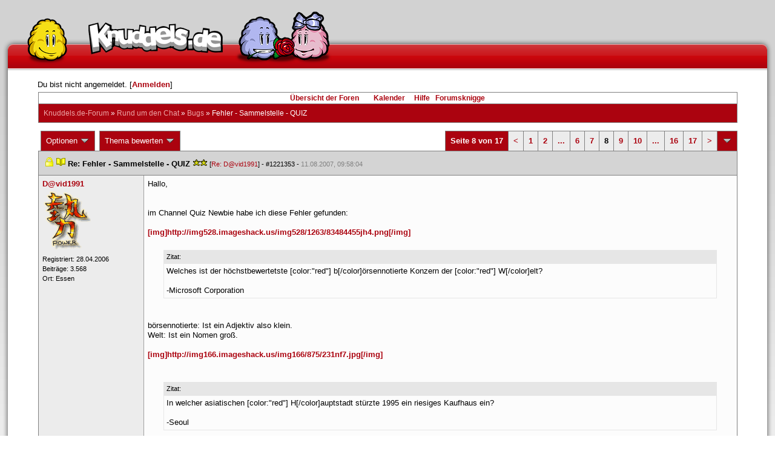

--- FILE ---
content_type: text/html; charset=latin1
request_url: https://forum.knuddels.de/ubbthreads.php?ubb=showflat&Number=3122787&page=8
body_size: 17201
content:
<!DOCTYPE HTML PUBLIC "-//W3C//DTD HTML 4.01//EN" "http://www.w3.org/TR/html4/strict.dtd">
<html>
<head>
	<title>Fehler - Sammelstelle - QUIZ - Knuddels.de-Forum</title>
	<script type="text/javascript">
        var gaProperty = 'UA-34185161-1';

        // Disable tracking if the opt-out cookie exists.
        var disableStr = 'ga-disable-' + gaProperty;
        if (document.cookie.indexOf(disableStr + '=true') > -1) {
            window[disableStr] = true;
        }
    </script>
<script type="text/javascript">
var _gaq = _gaq || [];
_gaq.push(['_setAccount', 'UA-34185161-1']);
_gaq.push(['_addIgnoredRef', 'knuddel']);
_gaq.push(['_setDomainName', 'knuddels.de']);
_gaq.push(['_anonymizeIp', true]);
_gaq.push(['_trackPageview']);
</script>

<link rel="stylesheet" type="text/css" href="/styles/knigge.css">
<link rel="stylesheet" type="text/css" href="/styles/notepad.css">
<style type='text/css'>
<!--
td.post-content div.post_inner div img {
  vertical-align: bottom !important;
}

td.post-content div.post_inner div img[align=left] {
  margin: 0.5em 0.5em 0.5em 0 !important;
}

td.post-content div.post_inner div img[align=right] {
  margin: 0.5em 0 0.5em 0.5em !important;
}

table.statistiktable {
  border-collapse: collapse;
}

table.statistiktable tr,
table.statistiktable td {
  vertical-align: top;
}

table.statistiktable td {
  padding:  0.2em;
  border-top: 1px solid black;
}

table.statistiktable td.empty {
  border-top: 0px !important;
  width: 1.5em;
}

table.statistiktable td.category {
  border-top: 0px !important;
  font-size: 110%;
  font-weight: bold;
}

tr.notepad_notes_exist td {
  background-image: url('/images/general/default/diagonal%20stripes.gif') ;
  background-repeat: repeat;
}

abbr {
  border-bottom: 1px dotted #aaa !important;
  cursor:        help !important;
}

.globalmodname { color: #104e8b !important; }

img[title="Forumssprecher"] {
	display: none;
}

.profile_career {
  background-color:#F7F7F7;
  border:1px solid #808080;
  padding: 4px;
}
-->
</style><meta name="robots" content="index, follow">
	
	
	<!-- URI:  -->
	<meta http-equiv="Content-Type" content="text/html; charset=latin1" >
	<link rel="stylesheet" href="/styles/Knuddels_Red_1421168283.css?v=7.3.1" type="text/css" >
	<link rel="stylesheet" href="/styles/common.css?v=7.3.1" type="text/css" >
	<link rel="shortcut icon" href="/images/general/default/favicon.ico" >
	
	<script type="text/javascript">
		// <![CDATA[
		var baseurl		= "";
		var fullurl		= "https://forum.knuddels.de";
		var script		= "https://forum.knuddels.de/ubbthreads.php";
		var imagedir		= "general/default";
		var myUid		= '';
		var submitClicked 	= "Dein Beitrag ist bereits abgeschickt. Der Absenden-Knopf ist nun deaktiviert.";
		var open_block		= new Image();
		open_block.src		= baseurl + "/images/general/default/toggle_open.gif";
		var closed_block	= new Image();
		closed_block.src	= baseurl + "/images/general/default/toggle_closed.gif";
		var loadingpreview	= "Lade Vorschau";
		var today		= '23';
		var s_priv		= '';
		var safetyCheckText     = "Sind Sie sicher?";
		var user_time_format    = "";
		var forum_sessioncookie = "de_ubbt_mysess";
		var all_replies_in_one_window = "" == "common_window";
		// ]]>
	</script>
		<script type="text/javascript" src="/ubb_js/ubb_jslib.js?v=7.3.1"></script>
		<script type="text/javascript" src="/ubb_js/notepad.js?v=7.3.1"></script>
		<script type="text/javascript" src="/ubb_js/startup.js?v=7.3.1"></script>
		<script type="text/javascript" src="/ubb_js/showflat.js?v=7.3.1"></script>
		<script type="text/javascript" src="/ubb_js/image.js?v=7.3.1"></script>
		<script type="text/javascript" src="/ubb_js/quickquote.js?v=7.3.1"></script>
		<!-- wrapper-layout css -->
	<meta http-equiv="content-type" content="text/html; charset=utf-8">
	<meta name="description" content="Knuddels.de der Chat: Chatten, Flirten & Verlieben">
	<meta name="keywords" content="forum,threads,topics,user,hilfe,faqchat,chatten,online chat,flirt,single,flirtchat,kontakt,kostenlos,spiele,billard chat,liebe,singles,partner,blind,date,flirten,kostenlose,homepages,fotos,games,partnersuche,foren,forum,knuddeln,knuddels,knuddelz,chatflirt,kuscheln,knutschen,leidenschaft,freunde,kuss,kÃ¼ssen,reden,zungenkuss,lust,dates,livechat,quiz,hangman,kitzeln,spass,chats,chatter,chaten,mafia,spiel,freude,james,spass,suche,knuddel,knuffeln,room,bar,talk,torten werfen">
	<meta name="author" content="Knuddels">
	<meta name="Copyright" content="Knuddels">
	<meta name="content-language" content="de">
	<meta http-equiv="Content-Script-Type" content="text/javascript">
	<meta http-equiv="Content-Style-Type" content="text/css">
	<link rel="shortcut icon" href="/favicon.ico" type="image/x-icon">
	<meta http-equiv="imagetoolbar" content="no">
	<meta name="MSSmartTagsPreventParsing" content="true">
	<meta http-equiv="expires" content="0">
	<meta name="robots" content="index,follow">
	<meta name="revisit-after" content="5 Days">
	<meta name="doc-class" content="Completed">
	<meta name="Rating" content="General">
	<link href="/sf2/b/reset.css" rel="stylesheet" type="text/css">
	<link href="/sf2/b/default.css" rel="stylesheet" type="text/css">
	<link href="/sf2/m/boxes/boxes.css" rel="stylesheet" type="text/css">
	<script src="/sf2/b/yui3/yui/yui-min.js" type="text/javascript"></script>
	<!-- dynamic yui files -->
	<script src="/sf2/b/base.js" type="text/javascript"></script>
	<!-- specific files -->
	<link href="/sf2/f/forum/forum.css" rel="stylesheet" type="text/css">
	<script src="/sf2/b/popuphint.js" type="text/javascript"></script>

	<!-- END wrapper layout css -->


	<!-- Begin Cookie Consent plugin by Silktide - http://silktide.com/cookieconsent -->
	<script type="text/javascript">
// <![CDATA[
    	window.cookieconsent_options = {
			"message":"Cookies helfen uns bei der Bereitstellung unserer Dienste. Durch die Nutzung unserer Dienste erklÃ¤ren Sie sich damit einverstanden, dass wir Cookies setzen.",
			"dismiss":"OK",
			"learnMore":"Mehr erfahren",
			"link":"https://www.knuddels.de/legal/privacy-policy.html",
			"theme":"https://www.knuddels.de/static/base/css/cookie-consent-theme.css"
		};
// ]]>
	</script>
	<script type="text/javascript" src="//s3.amazonaws.com/cc.silktide.com/cookieconsent.latest.min.js"></script>
	<!-- End Cookie Consent plugin -->

</head>
<body class="variant-de forum"  onclick="if(event.which!=3){clearMenus(event)}" onunload='clearSubmit()'>
<!-- new pos of absolute elements -->
<div style="text-align: left;" id="top">
	
	</div> <!-- end wrapper for popup-scripts -->

<!-- wrapper layout html prefix -->
<!-- begin of main part -->
<div id="kbody">
	<div class="yui-skin-sam" id="yuiconsolecontainer">
	</div>
	<div id="kad1">
		<div id="kad1i" style="width:950px;">
		</div>
	</div>
	<div id="kdoc" class="yui-t2 kdoc-navidisabled"> <div id="hd">
		<div id="khd">

			<div class="hdbox">
				<div class="l"></div> <div class="r"></div>
				<div class="content">
					<a href="https://www.knuddels.de/" target="_top" title="Knuddels Chat / Chatroom">	<div id="mascot1" class="mascot1 normal"></div>
						<div class="logo"></div>
						<div class="mascot2"></div>
					</a>
					<ul class="hdm">

					<div id="popupbox">
						<div style="margin: 0pt; width: 19px; height: 10px; font-size: 4px;
float: left;"> </div>
						<div style="margin: 3px 0pt 0pt; width: 267px;
height: 62px; font-size: 11px; float: left;" id="popuphint"></div>
						<div style="margin: 13px 0pt 0pt 25px; width: 65px; height: 50px;
font-size: 11px; float: left;" id="popuparrow"></div>
						<div style="height: 4px; font-size: 4px; float: none; clear: both;"></div>
					</div>
				</div>
				<div class="hr"></div>
			</div>

		</div>
	</div>
		<div id="bd1">
			<div id="bd2">
				<div id="bd3">
					<div id="yui-main">
						<div id="yui-main-border"><div class="border"></div></div>
						<div class="yui-b" id="yui-main-content">
							<div id="kmain">
								<div class="forum">
									<!-- BEGIN forum content, end header.template -->
									<!-- END wrapper layout html prefix -->
									

									
									<div id="content">
										
										<!-- here was the popup-boxes code -->
										<div style="margin: 4px 2.5%; width: 95%;">Du bist nicht angemeldet. [<a href="/ubbthreads.php?ubb=login">Anmelden</a>]
																					</div>

										<table align="center" width="95%" cellpadding="0" cellspacing="0">
											<tr>
												<td>
													<table width="100%" class="t_outer" cellpadding="0" cellspacing="0">
<tr>
<td>
<table width="100%" class="t_inner" cellpadding="0" cellspacing="1">
											<tr>
												<td class="navigation">
													
																																																				<a href="/ubbthreads.php?ubb=cfrm">&Uuml;bersicht der Foren</a> &nbsp;&nbsp;
																											 &nbsp;&nbsp;&nbsp;
																												<a href="/ubbthreads.php?ubb=calendar">Kalender</a> &nbsp;&nbsp;&nbsp;
														
														<a href="/ubbthreads.php?ubb=hilfe">Hilfe</a>&nbsp;&nbsp;

														<a href="/ubbthreads.php?ubb=showflat&amp;Number=338550">Forumsknigge</a>
												</td>
											</tr>
											<tr>
												<td class="breadcrumbs">
				<span style="float:left">
																			 <a href="/ubbthreads.php?ubb=cfrm">Knuddels.de-Forum</a> &raquo; <a href="/ubbthreads.php?ubb=cfrm&amp;c=17">Rund um den Chat</a> &raquo; <a href="/ubbthreads.php?ubb=postlist&amp;Board=39">Bugs</a> &raquo; <h1 style="display: inline; font-size: inherit; font-weight: inherit">Fehler - Sammelstelle - QUIZ</h1>
												</span>
												</td>
											</tr>
											</table>
</td>
</tr>
</table>


											</td>
											</tr>
											<tr>
												<td>
													<table width="100%" cellpadding="0" cellspacing="0" style="margin-top: -5px">

<tr><td width="100%" class="body_col" valign="top">

<script type="text/javascript">
<!--
var lang = new Object();
lang['NOTES'] = "Notizen";
lang['ERROR_RESPONSE_XML_EMPTY'] = "Antwort-XML war leer!";
lang['ERROR_NO_POST_ID'] = "Antwort-XML enthält keinen Post-ID!";
lang['ERROR_NO_RESULT'] = "Antwort-XML enthält kein result!";
lang['ERROR_INVALID_POST_ID'] = "Ungültiger POST-ID!";
lang['PLEASE_WAIT'] = "Bitte warten";
lang['BUTT_CANCEL'] = "Abbrechen";
lang['ERROR_ADDING_NOTE_FAILED'] = "Beim Hinzufügen ist ein Fehler aufgetreten!";
lang['ERROR_CHANGING_NOTE_FAILED'] = "Beim Hinzufügen ist ein Fehler aufgetreten!";
lang['ERROR_DELETING_NOTE_FAILED'] = "Beim Löschen ist ein Fehler aufgetreten!";
lang['ERROR_CHANGE_NOT_ALLOWED'] = "Sie dürfen diese Notiz nicht (mehr) bearbeiten!";
lang['ERROR_DELETE_NOT_ALLOWED'] = "Sie dürfen diese Notiz nicht (mehr) löschen!";
lang['ERROR_NOTE_BODY_EMPTY'] = "Eine Notiz muss immer Text enthalten!";
lang['ERROR_NO_NOTE_BODY_TRANSMITTED'] = "Fehler: Es wurde kein Notiz-Inhalt übertragen!";
lang['NOTEPAD_NOTE_DELETED'] = "Notiz wurde gelöscht.";
lang['ERROR_SERVER_FORGOT_NOTE'] = "Server-Antwort enthielt keine Notiz! Bitte laden Sie die Seite neu.";
lang['NOTE_LAST_MODIFIED_BY'] = "zuletzt geändert von";
lang['NOTE_LAST_MODIFIED_AT'] = "am";
lang['BUTT_SUBMIT'] = "Absenden";
lang['NO_POPUPS_POSSIBLE'] = "Das Popup konnte nicht geöffnet werden. Bitte überprüfe die Einstellungen deines Browsers und erlaube Popups für das Forum, wenn du die Funktion 'Schnellzitate in gemeinsamem Fenster für alle Threads öffnen' benutzen möchtest!";

var notepad_add_post_notes = 0;
var edit_any_post_notepad = 0;
-->
</script>


<div id="overlaynotepad_overlay" class="overlaynotepad_overlay" style="display: none;"></div>
<div id="overlaynotepad" class="overlaynotepad" style="display: none;"></div>

<div class="controlcontainer">
<div style="float: right;">
<table class="t_standard pagination">
<tr>
<td class="tdheader">Seite 8 von 17</td>
<td class="alt-1"><a href="/ubbthreads.php?ubb=showflat&amp;Number=3122787&amp;page=7" title="Gehe zur Seite 7">&lt;</a></td>
<td class="alt-1"><a href="/ubbthreads.php?ubb=showflat&amp;Number=3122787&amp;page=1" title="Gehe zur Seite 1">1</a></td>
<td class="alt-1"><a href="/ubbthreads.php?ubb=showflat&amp;Number=3122787&amp;page=2" title="Gehe zur Seite 2">2</a></td>
<td class="alt-1"><a href="/ubbthreads.php?ubb=showflat&amp;Number=3122787&amp;page=4" title="Gehe zur Seite 4">...</a></td>
<td class="alt-1"><a href="/ubbthreads.php?ubb=showflat&amp;Number=3122787&amp;page=6" title="Gehe zur Seite 6">6</a></td>
<td class="alt-1"><a href="/ubbthreads.php?ubb=showflat&amp;Number=3122787&amp;page=7" title="Gehe zur Seite 7">7</a></td>
<td class="alt-1">8</td>
<td class="alt-1"><a href="/ubbthreads.php?ubb=showflat&amp;Number=3122787&amp;page=9" title="Gehe zur Seite 9">9</a></td>
<td class="alt-1"><a href="/ubbthreads.php?ubb=showflat&amp;Number=3122787&amp;page=10" title="Gehe zur Seite 10">10</a></td>
<td class="alt-1"><a href="/ubbthreads.php?ubb=showflat&amp;Number=3122787&amp;page=13" title="Gehe zur Seite 13">...</a></td>
<td class="alt-1"><a href="/ubbthreads.php?ubb=showflat&amp;Number=3122787&amp;page=16" title="Gehe zur Seite 16">16</a></td>
<td class="alt-1"><a href="/ubbthreads.php?ubb=showflat&amp;Number=3122787&amp;page=17" title="Gehe zur Seite 17">17</a></td>
<td class="alt-1"><a href="/ubbthreads.php?ubb=showflat&amp;Number=3122787&amp;page=9" title="Gehe zur Seite 9">&gt;</a></td>
<td class="tdheader" align="center" style="cursor: pointer" id="pagination_0_control" onclick="showHideMenu('pagination_0_control','pagination_0_popup')" title="Gehe zur Seite..."><img style="vertical-align: middle" src="/images/general/default/toggle_open.gif" alt="" /></td>
</tr>
</table>
</div>
<div id="pagination_0_popup" style="display: none;">
<table class="popup_menu">
<tr><td nowrap='nowrap' class="popup_menu_header">
Gehe zur Seite...
</td></tr>
<tr>
<td class="popup_menu_content noclose" valign="middle">
<label><input type="text" name="gotopaginate" id="gotopagination_0" size="4" class="form-input" /> <input type="submit" name="textsearch" value="Los" onclick="goto_page('showflat&amp;Number=3122787&amp;page=','gotopagination_0'); return false;" class="form-button" /></label>
</td>
</tr>
</table>
</div>
</div>
<table cellpadding="0" cellspacing="0" class="controlcontainer">
<tr>


<td style="padding-right: 3px;">
<table class="t_standard">
<tr>
<td class="tdheader" style="cursor: pointer" id="options_control" onclick="showHideMenu('options_control','options_popup')">
Optionen <img style="vertical-align: middle" src="/images/general/default/toggle_open.gif" alt="" />
</td>
</tr>
</table>

</td>

<td style="padding-right: 3px;">
<table class="t_standard">
<tr>
<td class="tdheader" style="cursor: pointer" id="rating_control" onclick="showHideMenu('rating_control','rating_popup')">
Thema bewerten <img style="vertical-align: middle" src="/images/general/default/toggle_open.gif" alt="" />
</td>
</tr>
</table>
</td>


</tr>
</table>

<table width="100%" class="t_outer noymargins" cellpadding="0" cellspacing="0" >
  <tr>
    <td>
      <table width="100%" class="t_inner noymargins" cellpadding="0" cellspacing="0" id="actualthreadcontent">
        
<tr id="Post1221353">
        <td colspan="2" class="subjecttable">
                      <img src="/images/general/default/lock.gif" alt="" />
                                <a href="/ubbthreads.php?ubb=showflat&amp;Number=1221353#Post1221353"
              ><img src="/images/icons/default/book.gif" alt="" /></a>
          <b>Re: Fehler - Sammelstelle - QUIZ</b>
                      <span title= "3  Bewertungen"><img src="/images/general/default/star.gif" alt="*" /><img src="/images/general/default/star.gif" alt="*" /></span>
                    <span class="small">
          [<a href="/ubbthreads.php?ubb=showflat&amp;Number=1215920#Post1215920" target="_blank"  rel="nofollow">Re: D@vid1991</a>]
            - <span id="number1221353">#1221353</span> - <span class="date">11.08.2007, 09:58:04</span>
          </span>
        </td>
      </tr>

      <tr>
        <td width="15%" valign="top" class="author-content" style="max-width:200px;">
          <b><span id="menu_control_1221353"><a href="javascript:void(0);" onclick="showHideMenu('menu_control_1221353','profile_popup_1221353');"><span style="word-wrap: break-word">D@vid1991</span></a></span></b> 
                    <span class="small">
                                                <br />
            <img src="/images/avatars/uploads/611153.gif" alt="" width="83" height="100" class="avatar" />
            <br />
            Registriert:  28.04.2006
                          <br />
              Beitr&auml;ge: 3.568
                                      <br />
              Ort: Essen
                                  </span>
        </td>
        <td width="85%" class="post-content"
                    valign="top">
          <div class="post_inner">
            <div id="body0">Hallo,<br /><br /><br />im Channel Quiz Newbie habe ich diese Fehler gefunden:<br /><br /><a href="http://imageshack.us"  rel="nofollow" target="_blank">[img]http://img528.imageshack.us/img528/1263/83484455jh4.png[/img]</a><br /><br /> <div class="ubbcode-block"><div class="ubbcode-header">Zitat:</div><div class="ubbcode-body"> Welches ist der höchstbewertetste  [color:&quot;red&quot;] b[/color]örsennotierte Konzern der  [color:&quot;red&quot;]  W[/color]elt?<br /><br />-Microsoft Corporation </div></div> <br /><br />börsennotierte: Ist ein Adjektiv also klein.<br />Welt: Ist ein Nomen groß.<br /><br /><a href="http://imageshack.us"  rel="nofollow" target="_blank">[img]http://img166.imageshack.us/img166/875/231nf7.jpg[/img]</a><br /><br /><br /> <div class="ubbcode-block"><div class="ubbcode-header">Zitat:</div><div class="ubbcode-body"> In welcher asiatischen  [color:&quot;red&quot;]  H[/color]auptstadt stürzte 1995 ein riesiges Kaufhaus ein?  <br /><br />-Seoul</div></div><br /><br />Hauptstadt: Ist ein Nomen.<br /><br /><br /><a href="http://imageshack.us"  rel="nofollow" target="_blank">[img]http://img181.imageshack.us/img181/7254/unbenannteq3.jpg[/img]</a><br /><br /> <div class="ubbcode-block"><div class="ubbcode-header">Zitat:</div><div class="ubbcode-body"> Und wie hieß die Toch[color:&quot;red&quot;]t[/color]er der Familie? Also die lebte schon :)<br /><br />-Lynn </div></div> <br /><br />Tochter: Ich hoffe, dass Tochter gemeint ist.<br /><br /><br />David1991 mit @</div>
            

            
       	                            <br />
          </div>
        </td>
      </tr>
      <tr>
        <td class="post_top_link" valign="bottom">
          <a href="#top">[zum Seitenanfang]</a>
        </td>
        <td class="post-options" valign="bottom" align="right">
          &nbsp;
        </td>
      </tr>

  
<tr id="Post1233430">
        <td colspan="2" class="subjecttable">
                                <a href="/ubbthreads.php?ubb=showflat&amp;Number=1233430#Post1233430"
              ><img src="/images/icons/default/book.gif" alt="" /></a>
          <b>Re: Fehler - Sammelstelle - QUIZ</b>
                    <span class="small">
          [<a href="/ubbthreads.php?ubb=showflat&amp;Number=1221353#Post1221353" target="_blank"  rel="nofollow">Re: D@vid1991</a>]
            - <span id="number1233430">#1233430</span> - <span class="date">24.08.2007, 23:18:36</span>
          </span>
        </td>
      </tr>

      <tr>
        <td width="15%" valign="top" class="author-content" style="max-width:200px;">
          <b>VanillaKiss2003</b> 
                    <span class="small">
                                      <br />
              Nicht registriert
                                    <br />
            
            <br />
            
                          <br />
              
                                              </span>
        </td>
        <td width="85%" class="post-content"
                    valign="top">
          <div class="post_inner">
            <div id="body1">Frage: Anderes Wort für Besitzer<br />Antwort: Eigentümer<br /><br /><br />Falsch.<br /><br />Besitz ist die tatsächliche Herrschaft über eine Sache<br />Eigentum ist die rechtliche Herrschaft über eine Sache<br /><br />Was bedeutet, dass ich zwar das Fahrrand eines Freundes besitze (sprich benutze, fahre) aber der Freund ist noch der Eigentümer (denn ich habe es ja nur geliehen und nicht geschenkt bekommen/gekauft). <br /><br />Oder ich besitze eine Mietwohnung indem ich darin wohne, bin aber nicht Eigentümer, stehe nicht im GB.<br /><br /><span style="font-style: italic">Ui, mal jemand der sich mit sowas auskennt, sieht man selten. Das mein ich ernst. Ich denke aber, hier gehts nicht um Fachsprache sondern um Umgangssprache. Und da werden die beiden Begriffe durchaus synonym gebraucht.<br /><br />bis hier übernommen - gurkäää </span></div>
            

            
       	                  <div style="clear: both;"><span class="edited-wording"><br /><br /><span class="small"><em>Bearbeitet von gurkengesicht (<span class="date">29.08.2007, 21:16:00</span>)</em></span></span></div>
                                    <br />
          </div>
        </td>
      </tr>
      <tr>
        <td class="post_top_link" valign="bottom">
          <a href="#top">[zum Seitenanfang]</a>
        </td>
        <td class="post-options" valign="bottom" align="right">
          &nbsp;
        </td>
      </tr>

<tr id="Post1254696">
        <td colspan="2" class="subjecttable">
                                <a href="/ubbthreads.php?ubb=showflat&amp;Number=1254696#Post1254696"
              ><img src="/images/icons/default/book.gif" alt="" /></a>
          <b>Re: Fehler - Sammelstelle - QUIZ</b>
                    <span class="small">
          [<a href="/ubbthreads.php?ubb=showflat&amp;Number=1233430#Post1233430" target="_blank"  rel="nofollow">Re: </a>]
            - <span id="number1254696">#1254696</span> - <span class="date">16.09.2007, 18:38:29</span>
          </span>
        </td>
      </tr>

      <tr>
        <td width="15%" valign="top" class="author-content" style="max-width:200px;">
          <b><span id="menu_control_1254696"><a href="javascript:void(0);" onclick="showHideMenu('menu_control_1254696','profile_popup_1254696');"><span style="word-wrap: break-word">sozialpommes</span></a></span></b> 
                    <span class="small">
                                      <br />
              Famil&#8203;ymitg&#8203;lied&#8203;
                                    <br />
            <img src="http://images.google.com/images?q=tbn:lK8qVJKgOowX1M:http://magazin.zitty.de/sixcms/media.php/6/thumbnails/pommes2.jpg.2691.jpg" alt="" width="100" height="100" class="avatar" />
            <br />
            Registriert:  05.08.2004
                          <br />
              Beitr&auml;ge: 3
                                              </span>
        </td>
        <td width="85%" class="post-content"
                    valign="top">
          <div class="post_inner">
            <div id="body2">Ich hab während der 18:00 Uhr Runde auch n bisschen was gefunden<br /><br /> [img]http://img2.imagebanana.com/img/ljei4fot/quiz1.JPG[/img] <br /><br />Münchener und Chinesische jeweils gross geschrieben, da dies Ortsbezeichnungen sind.<br /><br /> [img]http://img2.imagebanana.com/img/g96vdgs0/quiz2.JPG[/img] <br /><br />erstmal Kuh und Kühe grossgeschrieben, da Nomen. Weiterhin nach dem &quot;muh&quot; ein Komma.<br /><br /> [img]http://img2.imagebanana.com/img/riubkwtw/quiz4.JPG[/img] <br /><br />Es muss &quot;gibt&quot; und nicht &quot;giebt&quot; heissen.<br /><br />MfG<br /><br /> <span style="font-style: italic">Soweit übernommen, allerdings ist &quot;münchner&quot; und &quot;chinesische&quot; so schon recht, da es keine Nomen und auch keine Eigennamen sind. Park und Pagode sind allerdings welche, die habe ich schlanker Hand gleich übernommen. Danke trotzdem an dich fuers melden!.-ItzNoGood</span> </div>
            

            
       	                  <div style="clear: both;"><span class="edited-wording"><br /><br /><span class="small"><em>Bearbeitet von ItzNoGood (<span class="date">15.11.2007, 13:52:29</span>)</em></span></span></div>
                                    <br />
          </div>
        </td>
      </tr>
      <tr>
        <td class="post_top_link" valign="bottom">
          <a href="#top">[zum Seitenanfang]</a>
        </td>
        <td class="post-options" valign="bottom" align="right">
          &nbsp;
        </td>
      </tr>

<tr id="Post1255162">
        <td colspan="2" class="subjecttable">
                                <a href="/ubbthreads.php?ubb=showflat&amp;Number=1255162#Post1255162"
              ><img src="/images/icons/default/book.gif" alt="" /></a>
          <b>Re: Fehler - Sammelstelle - QUIZ</b>
                    <span class="small">
          [<a href="/ubbthreads.php?ubb=showflat&amp;Number=1254696#Post1254696" target="_blank"  rel="nofollow">Re: sozialpommes</a>]
            - <span id="number1255162">#1255162</span> - <span class="date">17.09.2007, 15:15:12</span>
          </span>
        </td>
      </tr>

      <tr>
        <td width="15%" valign="top" class="author-content" style="max-width:200px;">
          <b><span id="menu_control_1255162"><a href="javascript:void(0);" onclick="showHideMenu('menu_control_1255162','profile_popup_1255162');"><span style="word-wrap: break-word">Quedel</span></a></span></b> 
                    <span class="small">
                                      <br />
              Famil&#8203;ymitg&#8203;lied&#8203;
                                    <br />
            
            <br />
            Registriert:  10.04.2006
                          <br />
              Beitr&auml;ge: 557
                                              </span>
        </td>
        <td width="85%" class="post-content"
                    valign="top">
          <div class="post_inner">
            <div id="body3">Quiz Newbie<br /><br />Rechtschreibfehler (Groß- / Kleinschreibung)<br /> [img]http://img134.imageshack.us/img134/290/knuddelsquiznewbie1ho6.jpg[/img]<br />Foto, das im [color:&quot;red&quot;]R[/color]ahmen is[color:&quot;red&quot;]t[/color] und mit eine[color:&quot;red&quot;]m[/color] [color:&quot;red&quot;]P[/color]rojektor wiedergegeb[color:&quot;red&quot;]e[/color]n werden kann[color:&quot;red&quot;].[/color] <br /><br /> [img]http://img204.imageshack.us/img204/5980/knuddelsquiznewbie2xo4.jpg[/img]<br />Welcher [color:&quot;red&quot;]M[/color]azedonier des [color:&quot;red&quot;]A[/color]ltertums machte sich zum [color:&quot;red&quot;]K[/color]önig von [color:&quot;red&quot;]A[/color]sien?<br /><br /> <span style="font-style: italic">Übernommen.-ItzNoGood</span> </div>
            

            
       	                  <div style="clear: both;"><span class="edited-wording"><br /><br /><span class="small"><em>Bearbeitet von ItzNoGood (<span class="date">16.11.2007, 09:05:50</span>)</em></span></span></div>
                                      <div class="signature">_________________________<br />Ich bin generell anderer Meinung.<br />Oder anders gesagt - ich beleuchte auch immer die Gegenseite!</div>
                        <br />
          </div>
        </td>
      </tr>
      <tr>
        <td class="post_top_link" valign="bottom">
          <a href="#top">[zum Seitenanfang]</a>
        </td>
        <td class="post-options" valign="bottom" align="right">
          &nbsp;
        </td>
      </tr>

<tr id="Post1261520">
        <td colspan="2" class="subjecttable">
                                <a href="/ubbthreads.php?ubb=showflat&amp;Number=1261520#Post1261520"
              ><img src="/images/icons/default/book.gif" alt="" /></a>
          <b>Re: Fehler - Sammelstelle - QUIZ</b>
                    <span class="small">
          [<a href="/ubbthreads.php?ubb=showflat&amp;Number=963113#Post963113" target="_blank"  rel="nofollow">Re: </a>]
            - <span id="number1261520">#1261520</span> - <span class="date">24.09.2007, 19:23:55</span>
          </span>
        </td>
      </tr>

      <tr>
        <td width="15%" valign="top" class="author-content" style="max-width:200px;">
          <b><span id="menu_control_1261520"><a href="javascript:void(0);" onclick="showHideMenu('menu_control_1261520','profile_popup_1261520');"><span style="word-wrap: break-word">0o-LuLu-o0</span></a></span></b> 
                    <span class="small">
                                      <br />
              Forum&#8203;user&#8203;
                                    <br />
            <img src="http://www.seaofsin.de/wbb2/images/avatars/avatar-1012.jpg" alt="" width="100" height="100" class="avatar" />
            <br />
            Registriert:  30.06.2007
                          <br />
              Beitr&auml;ge: 68
                                      <br />
              Ort: Da wo du nicht wohnst ;>
                                  </span>
        </td>
        <td width="85%" class="post-content"
                    valign="top">
          <div class="post_inner">
            <div id="body4">James: In Rendevous mit Joe Black...wen spielt dort Bratt Pitt?<br /><br />es heißt Bra<span style="font-weight: bold">d</span>  xD <br /> [img]<a href="http://img172.imageshack.us/my.php?image=screenknuddelbradxdbd3.jpg"  rel="nofollow" target="_blank">[image]http://img172.imageshack.us/img172/8761/screenknuddelbradxdbd3.th.jpg[/image]</a>[/img] </div>
            

            
       	                              <div class="signature">_________________________<br />B0MBiG &lt;3</div>
                        <br />
          </div>
        </td>
      </tr>
      <tr>
        <td class="post_top_link" valign="bottom">
          <a href="#top">[zum Seitenanfang]</a>
        </td>
        <td class="post-options" valign="bottom" align="right">
          &nbsp;
        </td>
      </tr>

<tr id="Post1262068">
        <td colspan="2" class="subjecttable">
                                <a href="/ubbthreads.php?ubb=showflat&amp;Number=1262068#Post1262068"
              ><img src="/images/icons/default/book.gif" alt="" /></a>
          <b>Re: Fehler - Sammelstelle - QUIZ</b>
                    <span class="small">
          [<a href="/ubbthreads.php?ubb=showflat&amp;Number=562428#Post562428" target="_blank"  rel="nofollow">Re: Blackmail83</a>]
            - <span id="number1262068">#1262068</span> - <span class="date">25.09.2007, 14:13:55</span>
          </span>
        </td>
      </tr>

      <tr>
        <td width="15%" valign="top" class="author-content" style="max-width:200px;">
          <b><span id="menu_control_1262068"><a href="javascript:void(0);" onclick="showHideMenu('menu_control_1262068','profile_popup_1262068');"><span style="word-wrap: break-word">0o-LuLu-o0</span></a></span></b> 
                    <span class="small">
                                      <br />
              Forum&#8203;user&#8203;
                                    <br />
            <img src="http://www.seaofsin.de/wbb2/images/avatars/avatar-1012.jpg" alt="" width="100" height="100" class="avatar" />
            <br />
            Registriert:  30.06.2007
                          <br />
              Beitr&auml;ge: 68
                                      <br />
              Ort: Da wo du nicht wohnst ;>
                                  </span>
        </td>
        <td width="85%" class="post-content"
                    valign="top">
          <div class="post_inner">
            <div id="body5"> [img]<a href="http://img229.imageshack.us/my.php?image=screenquizfehlerqs7.jpg"  rel="nofollow" target="_blank">[image]http://img229.imageshack.us/img229/166/screenquizfehlerqs7.th.jpg[/image]</a>[/img] <br /><br />James: Wie heißt der Hollywood film ind dem whitney houston zum zweiten mal eine hauptrollen spielt?<br /><br />richtig muesste es heißen:<br />James: Wie heißt der Hollywoodfilm in dem Whitney Housten zum zweiten mal eine Hauptrolle spielt?</div>
            

            
       	                  <div style="clear: both;"><span class="edited-wording"><br /><br /><span class="small"><em>Bearbeitet von 0o-LuLu-o0 (<span class="date">25.09.2007, 14:15:01</span>)</em></span></span></div>
                                      <div class="signature">_________________________<br />B0MBiG &lt;3</div>
                        <br />
          </div>
        </td>
      </tr>
      <tr>
        <td class="post_top_link" valign="bottom">
          <a href="#top">[zum Seitenanfang]</a>
        </td>
        <td class="post-options" valign="bottom" align="right">
          &nbsp;
        </td>
      </tr>

<tr id="Post1263048">
        <td colspan="2" class="subjecttable">
                                <a href="/ubbthreads.php?ubb=showflat&amp;Number=1263048#Post1263048"
              ><img src="/images/icons/default/book.gif" alt="" /></a>
          <b>Re: Fehler - Sammelstelle - QUIZ</b>
                    <span class="small">
          [<a href="/ubbthreads.php?ubb=showflat&amp;Number=562428#Post562428" target="_blank"  rel="nofollow">Re: Blackmail83</a>]
            - <span id="number1263048">#1263048</span> - <span class="date">26.09.2007, 13:51:34</span>
          </span>
        </td>
      </tr>

      <tr>
        <td width="15%" valign="top" class="author-content" style="max-width:200px;">
          <b><span id="menu_control_1263048"><a href="javascript:void(0);" onclick="showHideMenu('menu_control_1263048','profile_popup_1263048');"><span style="word-wrap: break-word">0o-LuLu-o0</span></a></span></b> 
                    <span class="small">
                                      <br />
              Forum&#8203;user&#8203;
                                    <br />
            <img src="http://www.seaofsin.de/wbb2/images/avatars/avatar-1012.jpg" alt="" width="100" height="100" class="avatar" />
            <br />
            Registriert:  30.06.2007
                          <br />
              Beitr&auml;ge: 68
                                      <br />
              Ort: Da wo du nicht wohnst ;>
                                  </span>
        </td>
        <td width="85%" class="post-content"
                    valign="top">
          <div class="post_inner">
            <div id="body6"> [img]<a href="http://img229.imageshack.us/my.php?image=streckejj3.jpg"  rel="nofollow" target="_blank">[image]http://img229.imageshack.us/img229/6999/streckejj3.th.jpg[/image]</a>[/img] <br /><br /><br />Richtig muesste es heißen:<br /><br /> <span style="font-style: italic">James: Wie heißt die Strecke, die einen Kreis in zwei halbe Kreise teilt?</span><br /><br /> <span style="font-style: italic">Bis hierhin übernommen - Danke.-ItzNoGood</span> </div>
            

            
       	                  <div style="clear: both;"><span class="edited-wording"><br /><br /><span class="small"><em>Bearbeitet von ItzNoGood (<span class="date">16.11.2007, 09:16:11</span>)</em></span></span></div>
                                      <div class="signature">_________________________<br />B0MBiG &lt;3</div>
                        <br />
          </div>
        </td>
      </tr>
      <tr>
        <td class="post_top_link" valign="bottom">
          <a href="#top">[zum Seitenanfang]</a>
        </td>
        <td class="post-options" valign="bottom" align="right">
          &nbsp;
        </td>
      </tr>

<tr id="Post1278345">
        <td colspan="2" class="subjecttable">
                                <a href="/ubbthreads.php?ubb=showflat&amp;Number=1278345#Post1278345"
              ><img src="/images/icons/default/book.gif" alt="" /></a>
          <b>Re: Fehler - Sammelstelle - QUIZ</b>
                    <span class="small">
          [<a href="/ubbthreads.php?ubb=showflat&amp;Number=1263048#Post1263048" target="_blank"  rel="nofollow">Re: 0o-LuLu-o0</a>]
            - <span id="number1278345">#1278345</span> - <span class="date">13.10.2007, 07:33:25</span>
          </span>
        </td>
      </tr>

      <tr>
        <td width="15%" valign="top" class="author-content" style="max-width:200px;">
          <b><span id="menu_control_1278345"><a href="javascript:void(0);" onclick="showHideMenu('menu_control_1278345','profile_popup_1278345');"><span style="word-wrap: break-word">D@vid1991</span></a></span></b> 
                    <span class="small">
                                                <br />
            <img src="/images/avatars/uploads/611153.gif" alt="" width="83" height="100" class="avatar" />
            <br />
            Registriert:  28.04.2006
                          <br />
              Beitr&auml;ge: 3.568
                                      <br />
              Ort: Essen
                                  </span>
        </td>
        <td width="85%" class="post-content"
                    valign="top">
          <div class="post_inner">
            <div id="body7">Hallo,<br /><br />folgende Fehler habe ich heute im Channel Quiz und Quiz Newbie entdeckt.<br /><br />  <span style="text-decoration: underline"><span style="font-weight: bold">Quiz:</span> </span> <br /><br /><span style="font-weight: bold">gestellte Frage:</span> [color:&quot;blue&quot;] <span style="font-weight: bold">Das französische Wort für  <span style="font-style: italic">Hauptmann</span> [/color]</span> <br /><br /><span style="font-weight: bold">Änderung:</span> [color:&quot;blue&quot;] <span style="font-weight: bold">Das französische Wort für  <span style="font-style: italic">Hauptmann</span> [/color] [color:&quot;red&quot;]. </span> [/color]<br /><br /> <span style="font-weight: bold">Grund:</span>  Am Ende fehlt ein Satzzeichen!<br /><br /> <span style="font-weight: bold">Screen:</span> <a href="http://imageshack.us"  rel="nofollow" target="_blank">[img]http://img267.imageshack.us/img267/7389/quiz1jp1.jpg[/img]</a><br /><br /><span style="font-weight: bold">gestellte Frage:</span>  [color:&quot;blue&quot;] <span style="font-weight: bold">Wie heißt die gewürzte Joghurtspeise, die mitGurken angereichert ist?</span>   [/color] <br /><br /><span style="font-weight: bold">Änderung:</span> [color:&quot;blue&quot;] <span style="font-weight: bold">Wie heißt die gewürzte Joghurtspeise, die  [color:&quot;red&quot;] mit Gurken [/color]  angereichert ist?</span>   [/color] <br /><br /><span style="font-weight: bold">Grund:</span> mitGurken ist kein selbstständiges Wort, das man zusammenschreibt, deshalb auseinander schreiben.<br /><br /><span style="font-weight: bold">Screen:</span> <a href="http://imageshack.us"  rel="nofollow" target="_blank">[img]http://img237.imageshack.us/img237/9707/quiz2xx9.jpg[/img]</a><br /><br /><br /><span style="text-decoration: underline"><span style="font-weight: bold">Quiz Newbie:</span> </span><br /><br /><span style="font-weight: bold">gestellte Frage:</span>  [color:&quot;blue&quot;] <span style="font-weight: bold">Wer ist der oberbefehlshaber der bundeswehr im verteidigungsfalle?</span>   [/color]<br /><br /><span style="font-weight: bold">Änderung:</span> [color:&quot;blue&quot;] <span style="font-weight: bold">Wer ist der  [color:&quot;red&quot;] O[/color]berbefehlshaber  der[color:&quot;red&quot;] B[/color]undeswehr im[color:&quot;red&quot;] V[/color]erteidigungsfalle  ?</span>   [/color]<br /><br /><span style="font-weight: bold">Grund:</span> Diese Wörter sind Nomen und werden groß geschrieben.<br /><br /><span style="font-weight: bold">Screen:</span><a href="http://imageshack.us"  rel="nofollow" target="_blank">[img]http://img90.imageshack.us/img90/6984/quiznewbie2br5.jpg[/img]</a></div>
            

            
       	                            <br />
          </div>
        </td>
      </tr>
      <tr>
        <td class="post_top_link" valign="bottom">
          <a href="#top">[zum Seitenanfang]</a>
        </td>
        <td class="post-options" valign="bottom" align="right">
          &nbsp;
        </td>
      </tr>

<tr id="Post1279184">
        <td colspan="2" class="subjecttable">
                                <a href="/ubbthreads.php?ubb=showflat&amp;Number=1279184#Post1279184"
              ><img src="/images/icons/default/book.gif" alt="" /></a>
          <b>Re: Fehler - Sammelstelle - QUIZ</b>
                    <span class="small">
          [<a href="/ubbthreads.php?ubb=showflat&amp;Number=1278345#Post1278345" target="_blank"  rel="nofollow">Re: D@vid1991</a>]
            - <span id="number1279184">#1279184</span> - <span class="date">14.10.2007, 10:08:20</span>
          </span>
        </td>
      </tr>

      <tr>
        <td width="15%" valign="top" class="author-content" style="max-width:200px;">
          <b><span id="menu_control_1279184"><a href="javascript:void(0);" onclick="showHideMenu('menu_control_1279184','profile_popup_1279184');"><span style="word-wrap: break-word">D@vid1991</span></a></span></b> 
                    <span class="small">
                                                <br />
            <img src="/images/avatars/uploads/611153.gif" alt="" width="83" height="100" class="avatar" />
            <br />
            Registriert:  28.04.2006
                          <br />
              Beitr&auml;ge: 3.568
                                      <br />
              Ort: Essen
                                  </span>
        </td>
        <td width="85%" class="post-content"
                    valign="top">
          <div class="post_inner">
            <div id="body8">Hallo,<br /><br />folgende Fehler habe ich im Channel Quiz Newbie gefunden:<br /><br /> <span style="font-weight: bold">gestellte Frage:</span> <span style="font-weight: bold">[color:&quot;blue&quot;]IN welchem film bedroht john travolta als bösewicht die welt mit gestohlenen Atombomben?[/color]</span><br /> <br /><span style="font-weight: bold">Änderung:</span> <span style="font-weight: bold">[color:&quot;blue&quot;] [color:&quot;red&quot;]In[/color] welchem  [color:&quot;red&quot;]F[/color]ilm bedroht [color:&quot;red&quot;]J[/color]ohn [color:&quot;red&quot;]T[/color]ravolta als [color:&quot;red&quot;]B[/color]ösewicht die [color:&quot;red&quot;]W[/color]elt mit gestohlenen Atombomben?[/color]</span> <br /> <br /><span style="font-weight: bold">Grund:</span> Die Groß- und Kleinschreibung einiger Wörter.<br /><br /> <span style="font-weight: bold">Screen:</span> <a href="http://imageshack.us"  rel="nofollow" target="_blank">[img]http://img153.imageshack.us/img153/6088/quiz1ip8.jpg[/img]</a><br /><br /><br /><span style="font-weight: bold">gestellte Frage:</span> <span style="font-weight: bold">[color:&quot;blue&quot;]Wo findet das jährliche grand prix rennen der niederlande statt?[/color]</span><br /><br /><span style="font-weight: bold">Änderung:</span> <span style="font-weight: bold">[color:&quot;blue&quot;]Wo findet das jährliche [color:&quot;red&quot;]Grand-Prix-Rennen[color:&quot;green&quot;]*[/color][/color] der [color:&quot;red&quot;]N[/color]iederlande statt?[/color]</span> <br /><br /><span style="font-weight: bold">Grund:</span> Grand-Prix-Rennen und Niederlande schreibt man groß.<br />  [color:&quot;green&quot;]<span style="font-weight: bold">*</span>[/color] Man kann es auch ohne Bindestriche schreiben.<br /><br />  <span style="font-weight: bold">Screen:</span> <a href="http://imageshack.us"  rel="nofollow" target="_blank">[img]http://img139.imageshack.us/img139/1701/quiz2qc0.jpg[/img]</a><br /><br /><br /><span style="font-weight: bold">gestellte Frage:</span> <span style="font-weight: bold">[color:&quot;blue&quot;]Wieviel passt auf eine diskette (1,5 Zoll; in Byte)?[/color]</span><br /><br /><span style="font-weight: bold">Änderung:</span> <span style="font-weight: bold">[color:&quot;blue&quot;]Wieviel passt auf eine [color:&quot;red&quot;]D[/color]iskette (1,5 Zoll; in Byte)?[/color]</span><br /><br /><span style="font-weight: bold">Grund:</span> Diskette ist ein Nomen.<br /><br /><span style="font-weight: bold">Screen:</span> <a href="http://imageshack.us"  rel="nofollow" target="_blank">[img]http://img98.imageshack.us/img98/7915/quiz3gl1.jpg[/img]</a><br /><br /><br /><br /><span style="font-weight: bold">gestellte Frage:</span> <span style="font-weight: bold">[color:&quot;blue&quot;]Eishockey: wieviele weibliche hockeyspielerinnen waren 1998 weltweit registriert (in Tausend)?[/color]</span><br /><br /><span style="font-weight: bold">Änderung:</span> <span style="font-weight: bold">[color:&quot;blue&quot;]Eishockey:  [color:&quot;red&quot;]W[/color]ieviele weibliche [color:&quot;red&quot;]H[/color]ockeyspielerinnen waren 1998 weltweit registriert (in Tausend)?[/color]</span><br /><br /><span style="font-weight: bold">Grund:</span> Großschreibung dieser Wörter.<br /><br /><span style="font-weight: bold">Screen:</span> <a href="http://imageshack.us"  rel="nofollow" target="_blank">[img]http://img507.imageshack.us/img507/516/quiz5mb4.jpg[/img]</a><br /><br /><br /><span style="font-weight: bold">gestellte Frage:</span> <span style="font-weight: bold">[color:&quot;blue&quot;]Wie heißt das kurze rennen, bei dem die läufer über genormte gatter springen müssen?[/color]</span><br /><br /><span style="font-weight: bold">Änderung:</span> <span style="font-weight: bold">[color:&quot;blue&quot;]Wie heißt das kurze [color:&quot;red&quot;]R[/color]ennen, bei dem die [color:&quot;red&quot;]L[/color]äufer über genormte [color:&quot;red&quot;]G[/color]atter springen müssen?[/color]</span><br /><br /><span style="font-weight: bold">Grund:</span> Großschreibung dieser Wörter.<br /><br /><span style="font-weight: bold">Screen:</span> <a href="http://imageshack.us"  rel="nofollow" target="_blank">[img]http://img520.imageshack.us/img520/7740/quiz6lf9.jpg[/img]</a><br /><br /><br />David1991 mit @  cool<br /><br /> <span style="font-style: italic">Alles übernommen. Danke.=)-ItzNoGood</span> </div>
            

            
       	                  <div style="clear: both;"><span class="edited-wording"><br /><br /><span class="small"><em>Bearbeitet von ItzNoGood (<span class="date">16.11.2007, 09:33:24</span>)</em></span></span></div>
                                    <br />
          </div>
        </td>
      </tr>
      <tr>
        <td class="post_top_link" valign="bottom">
          <a href="#top">[zum Seitenanfang]</a>
        </td>
        <td class="post-options" valign="bottom" align="right">
          &nbsp;
        </td>
      </tr>

<tr id="Post1302725">
        <td colspan="2" class="subjecttable">
                                <a href="/ubbthreads.php?ubb=showflat&amp;Number=1302725#Post1302725"
              ><img src="/images/icons/default/book.gif" alt="" /></a>
          <b>Re: Fehler - Sammelstelle - QUIZ</b>
                    <span class="small">
          [<a href="/ubbthreads.php?ubb=showflat&amp;Number=562428#Post562428" target="_blank"  rel="nofollow">Re: Blackmail83</a>]
            - <span id="number1302725">#1302725</span> - <span class="date">07.11.2007, 17:51:42</span>
          </span>
        </td>
      </tr>

      <tr>
        <td width="15%" valign="top" class="author-content" style="max-width:200px;">
          <b><span id="menu_control_1302725"><a href="javascript:void(0);" onclick="showHideMenu('menu_control_1302725','profile_popup_1302725');"><span style="word-wrap: break-word">Pokemonster</span></a></span></b> 
                    <span class="small">
                                      <br />
              Forum&#8203;user&#8203;
                                    <br />
            
            <br />
            Registriert:  10.10.2007
                          <br />
              Beitr&auml;ge: 10
                                      <br />
              Ort: Hildesheim
                                  </span>
        </td>
        <td width="85%" class="post-content"
                    valign="top">
          <div class="post_inner">
            <div id="body9">Geht das eigentlich wenn man zu erst Falsch und zu spät hat und dann smp bekommt? oder is das bug</div>
            

            
       	                            <br />
          </div>
        </td>
      </tr>
      <tr>
        <td class="post_top_link" valign="bottom">
          <a href="#top">[zum Seitenanfang]</a>
        </td>
        <td class="post-options" valign="bottom" align="right">
          &nbsp;
        </td>
      </tr>

<tr id="Post1302779">
        <td colspan="2" class="subjecttable">
                                <a href="/ubbthreads.php?ubb=showflat&amp;Number=1302779#Post1302779"
              ><img src="/images/icons/default/book.gif" alt="" /></a>
          <b>Re: Fehler - Sammelstelle - QUIZ</b>
                    <span class="small">
          [<a href="/ubbthreads.php?ubb=showflat&amp;Number=1221353#Post1221353" target="_blank"  rel="nofollow">Re: D@vid1991</a>]
            - <span id="number1302779">#1302779</span> - <span class="date">07.11.2007, 18:50:13</span>
          </span>
        </td>
      </tr>

      <tr>
        <td width="15%" valign="top" class="author-content" style="max-width:200px;">
          <b><span id="menu_control_1302779"><a href="javascript:void(0);" onclick="showHideMenu('menu_control_1302779','profile_popup_1302779');"><span style="word-wrap: break-word">Pokemonster</span></a></span></b> 
                    <span class="small">
                                      <br />
              Forum&#8203;user&#8203;
                                    <br />
            
            <br />
            Registriert:  10.10.2007
                          <br />
              Beitr&auml;ge: 10
                                      <br />
              Ort: Hildesheim
                                  </span>
        </td>
        <td width="85%" class="post-content"
                    valign="top">
          <div class="post_inner">
            <div id="body10">Naja Ich habe nun auch ein paar Fehler gefunden!<br /><br />Hier:<br /><br /> [img]http://img204.imageshack.us/img204/4346/rsfehlermr5.png[/img] <br /><br />Grund: Igel (und Pflanzen staun<br /><br /> [img]http://img218.imageshack.us/img218/3991/rsfehler2gd4.png[/img]<br /><br />Grund: alternatives Wort wird außeinander geschrieben!<br /><br /> [img]http://img228.imageshack.us/img228/4678/rsfehler3gs0.png[/img]<br /><br />Grund: Entweder heißt es Stewardess oder das ß sollte ursprünglich ein ? sein!<br /><br /> [img]http://img228.imageshack.us/img228/2889/rsfehler4gh8.png[/img] <br /><br />Grund: Wahrsagerinnen wird Grossgeschrieben und dahinter gehört ein ? !<br /><br /> [img]http://img81.imageshack.us/img81/2108/rsfehler5wh1.png[/img]<br /><br />Grund: Prophet, Kinder und Land werden Grossgeschrieben!<br /><br /> [img]http://img90.imageshack.us/img90/6434/rsfehler6yh8.png[/img]<br /><br />Grund: Schiff und Hafen werden Grossgeschrieben.. und heisst es nicht in den Hafen?<br /><br />Also ich hoffe das war Hilfreich XD (oda wie immer auch nich...)<br /><br /> <span style="font-style: italic">Dochdoch, war schon hilfreich, danke erstmal. Habe ein Großteil der Fehler übernommen, einige waren aber keine Fehler, so beispielsweise das mit dem &quot;pflanzen&quot;. Damit ist nämlich die Fortpflanzung gemeint in dem Kontext.-ItzNoGood</span> </div>
            

            
       	                  <div style="clear: both;"><span class="edited-wording"><br /><br /><span class="small"><em>Bearbeitet von ItzNoGood (<span class="date">16.11.2007, 10:06:24</span>)</em></span></span></div>
                                    <br />
          </div>
        </td>
      </tr>
      <tr>
        <td class="post_top_link" valign="bottom">
          <a href="#top">[zum Seitenanfang]</a>
        </td>
        <td class="post-options" valign="bottom" align="right">
          &nbsp;
        </td>
      </tr>

<tr id="Post1306252">
        <td colspan="2" class="subjecttable">
                                <a href="/ubbthreads.php?ubb=showflat&amp;Number=1306252#Post1306252"
              ><img src="/images/icons/default/book.gif" alt="" /></a>
          <b>Re: Fehler - Sammelstelle - QUIZ</b>
                    <span class="small">
          [<a href="/ubbthreads.php?ubb=showflat&amp;Number=1302779#Post1302779" target="_blank"  rel="nofollow">Re: Pokemonster</a>]
            - <span id="number1306252">#1306252</span> - <span class="date">11.11.2007, 19:15:58</span>
          </span>
        </td>
      </tr>

      <tr>
        <td width="15%" valign="top" class="author-content" style="max-width:200px;">
          <b><span id="menu_control_1306252"><a href="javascript:void(0);" onclick="showHideMenu('menu_control_1306252','profile_popup_1306252');"><span style="word-wrap: break-word">cruzsi</span></a></span></b> 
                    <span class="small">
                                      <br />
              Famil&#8203;ymitg&#8203;lied&#8203;
                                    <br />
            
            <br />
            Registriert:  15.07.2006
                          <br />
              Beitr&auml;ge: 573
                                              </span>
        </td>
        <td width="85%" class="post-content"
                    valign="top">
          <div class="post_inner">
            <div id="body11">Ich weiß nicht, obs hierher gehört, oder ansonsten ins Bugs-Forum.<br /><br />Fehler: Bei Quiz werden teilweise (nicht immer!) die Antworten nicht richitg angezeigt, sondern nur noch die Formatierungen, weil ein Textkügelchen fehlt.<br /><br />Screen:<br /> [img]http://s3.bilder-hosting.de/img/S30ON.jpg[/img]<br /><br /> <span style="font-style: italic">Ist bereits bekannt und wurde meines Wissens auch schon weitegeleitet. Trotzdem danke.-ItzNoGood</span> </div>
            

            
       	                  <div style="clear: both;"><span class="edited-wording"><br /><br /><span class="small"><em>Bearbeitet von ItzNoGood (<span class="date">16.11.2007, 10:07:02</span>)</em></span></span></div>
                                    <br />
          </div>
        </td>
      </tr>
      <tr>
        <td class="post_top_link" valign="bottom">
          <a href="#top">[zum Seitenanfang]</a>
        </td>
        <td class="post-options" valign="bottom" align="right">
          &nbsp;
        </td>
      </tr>

<tr id="Post1306607">
        <td colspan="2" class="subjecttable">
                                <a href="/ubbthreads.php?ubb=showflat&amp;Number=1306607#Post1306607"
              ><img src="/images/icons/default/book.gif" alt="" /></a>
          <b>Re: Fehler - Sammelstelle - QUIZ</b>
                    <span class="small">
          [<a href="/ubbthreads.php?ubb=showflat&amp;Number=1306252#Post1306252" target="_blank"  rel="nofollow">Re: cruzsi</a>]
            - <span id="number1306607">#1306607</span> - <span class="date">12.11.2007, 03:15:09</span>
          </span>
        </td>
      </tr>

      <tr>
        <td width="15%" valign="top" class="author-content" style="max-width:200px;">
          <b><span id="menu_control_1306607"><a href="javascript:void(0);" onclick="showHideMenu('menu_control_1306607','profile_popup_1306607');"><span style="word-wrap: break-word">YukiSohma-kun2</span></a></span></b> 
                    <span class="small">
                                      <br />
              Parl&#8203;
                                    <br />
            <img src="http://skbrobro.pytalhost.com/forum/img/gallery/2_1194446867.jpg" alt="" width="100" height="100" class="avatar" />
            <br />
            Registriert:  15.10.2005
                          <br />
              Beitr&auml;ge: 275
                                      <br />
              Ort: Merseburg/Sachsen Anhalt
                                  </span>
        </td>
        <td width="85%" class="post-content"
                    valign="top">
          <div class="post_inner">
            <div id="body12"> [img]http://skbrobro.pytalhost.com/images/yuki/terminatoren.JPG[/img]<br /><br />Man nannte sie nicht Terminatoren sondern   <span style="font-weight: bold">Liquidatoren</span>.<br /><br />Wikipedia <div class="ubbcode-block"><div class="ubbcode-header">Zitat:</div><div class="ubbcode-body"> Nach der Katastrophe hatten hunderttausende Helfer, so genannte Liquidatoren, einen provisorischen Betonmantel, Sarkophag genannt, um den explodierten Reaktor errichtet, der inzwischen an vielen Stellen gerissen ist und einzustürzen droht. Mit ausländischer Finanzhilfe soll deshalb in den kommenden Jahren eine neue Schutzhülle gebaut werden. </div></div> <br /><br /> <span style="font-style: italic">Einerseits in die Reihe der falschen Antworten, andererseits wegen den &quot;Schutzmassnahmen&quot; auch die Rechtschreibfehlerliste übernommen. Danke.-ItzNoGood</span> </div>
            

            
       	                  <div style="clear: both;"><span class="edited-wording"><br /><br /><span class="small"><em>Bearbeitet von ItzNoGood (<span class="date">16.11.2007, 10:27:58</span>)</em></span></span></div>
                                      <div class="signature">_________________________<br />YY Order!!!!</div>
                        <br />
          </div>
        </td>
      </tr>
      <tr>
        <td class="post_top_link" valign="bottom">
          <a href="#top">[zum Seitenanfang]</a>
        </td>
        <td class="post-options" valign="bottom" align="right">
          &nbsp;
        </td>
      </tr>

<tr id="Post1338325">
        <td colspan="2" class="subjecttable">
                                <a href="/ubbthreads.php?ubb=showflat&amp;Number=1338325#Post1338325"
              ><img src="/images/icons/default/book.gif" alt="" /></a>
          <b>Re: Fehler - Sammelstelle - QUIZ</b>
                    <span class="small">
          [<a href="/ubbthreads.php?ubb=showflat&amp;Number=572133#Post572133" target="_blank"  rel="nofollow">Re: Blackmail83</a>]
            - <span id="number1338325">#1338325</span> - <span class="date">14.12.2007, 15:12:38</span>
          </span>
        </td>
      </tr>

      <tr>
        <td width="15%" valign="top" class="author-content" style="max-width:200px;">
          <b><span id="menu_control_1338325"><a href="javascript:void(0);" onclick="showHideMenu('menu_control_1338325','profile_popup_1338325');"><span style="color:  #104E8B"><span style="word-wrap: break-word">Hard Enduro</span></span></a><img src='/images/general/default/mod.gif' alt='Globaler Moderator' title='Globaler Moderator' border='0' /></span></b> 
                    <span class="small">
                                      <br />
              &#8203;Knuddelsteam <br> (Community Management)
                                    <br />
            <img src="/images/avatars/uploads/996563.png" alt="" width="94" height="94" class="avatar" />
            <br />
            Registriert:  28.07.2007
                          <br />
              Beitr&auml;ge: 2.396
                                              </span>
        </td>
        <td width="85%" class="post-content"
                    valign="top">
          <div class="post_inner">
            <div id="body13">Ich habe noch ein fehler in Quiz gefunden!<br />Der ist <span style="font-weight: bold"><a href="http://www.myimg.de/?img=137a9d.jpg"  rel="nofollow" target="_blank">*hier*</a></span>.<br />Ich habe es rot unterstrichen, also gehört die rote Unterstreichung nicht zu James!<br /><br /> <span style="font-style: italic">Übernommen, danke dir.-ItzNoGood</span> </div>
            

            
       	                  <div style="clear: both;"><span class="edited-wording"><br /><br /><span class="small"><em>Bearbeitet von ItzNoGood (<span class="date">14.12.2007, 15:15:41</span>)</em></span></span></div>
                                    <br />
          </div>
        </td>
      </tr>
      <tr>
        <td class="post_top_link" valign="bottom">
          <a href="#top">[zum Seitenanfang]</a>
        </td>
        <td class="post-options" valign="bottom" align="right">
          &nbsp;
        </td>
      </tr>

<tr id="Post1341383">
        <td colspan="2" class="subjecttable">
                                <a href="/ubbthreads.php?ubb=showflat&amp;Number=1341383#Post1341383"
              ><img src="/images/icons/default/book.gif" alt="" /></a>
          <b>Re: Fehler - Sammelstelle - QUIZ</b>
                    <span class="small">
          [<a href="/ubbthreads.php?ubb=showflat&amp;Number=1338325#Post1338325" target="_blank"  rel="nofollow">Re: Hard Enduro</a>]
            - <span id="number1341383">#1341383</span> - <span class="date">18.12.2007, 16:23:47</span>
          </span>
        </td>
      </tr>

      <tr>
        <td width="15%" valign="top" class="author-content" style="max-width:200px;">
          <b><span id="menu_control_1341383"><a href="javascript:void(0);" onclick="showHideMenu('menu_control_1341383','profile_popup_1341383');"><span style="color:  #104E8B"><span style="word-wrap: break-word">Hard Enduro</span></span></a><img src='/images/general/default/mod.gif' alt='Globaler Moderator' title='Globaler Moderator' border='0' /></span></b> 
                    <span class="small">
                                      <br />
              &#8203;Knuddelsteam <br> (Community Management)
                                    <br />
            <img src="/images/avatars/uploads/996563.png" alt="" width="94" height="94" class="avatar" />
            <br />
            Registriert:  28.07.2007
                          <br />
              Beitr&auml;ge: 2.396
                                              </span>
        </td>
        <td width="85%" class="post-content"
                    valign="top">
          <div class="post_inner">
            <div id="body14"><a href="http://www.myimg.de"  rel="nofollow" target="_blank">[img]http://img2.myimg.de/Unbenannt2b97be.jpg[/img]</a><br />Für diese Frage können sehr viele Antworten in Frage kommen!<br /><br /><span style="font-style: italic">Ich denke nicht, dass das als Fehler durchgeht. Man kann auch sehr streng sein. gurke </span></div>
            

            
       	                  <div style="clear: both;"><span class="edited-wording"><br /><br /><span class="small"><em>Bearbeitet von gurkengesicht (<span class="date">19.12.2007, 23:57:34</span>)</em></span></span></div>
                                    <br />
          </div>
        </td>
      </tr>
      <tr>
        <td class="post_top_link" valign="bottom">
          <a href="#top">[zum Seitenanfang]</a>
        </td>
        <td class="post-options" valign="bottom" align="right">
          &nbsp;
        </td>
      </tr>

<tr id="Post1347424">
        <td colspan="2" class="subjecttable">
                                <a href="/ubbthreads.php?ubb=showflat&amp;Number=1347424#Post1347424"
              ><img src="/images/icons/default/book.gif" alt="" /></a>
          <b>Re: Fehler - Sammelstelle - QUIZ</b>
                    <span class="small">
          [<a href="/ubbthreads.php?ubb=showflat&amp;Number=1218352#Post1218352" target="_blank"  rel="nofollow">Re: </a>]
            - <span id="number1347424">#1347424</span> - <span class="date">25.12.2007, 17:00:43</span>
          </span>
        </td>
      </tr>

      <tr>
        <td width="15%" valign="top" class="author-content" style="max-width:200px;">
          <b><span id="menu_control_1347424"><a href="javascript:void(0);" onclick="showHideMenu('menu_control_1347424','profile_popup_1347424');"><span style="word-wrap: break-word">BlueSheep1</span></a></span></b> 
                    <span class="small">
                                      <br />
              -Herz&#8203; des &#8203;Forum&#8203;s-&#8203;
                                    <br />
            <img src="http://img218.imageshack.us/img218/4412/66205868nh1.jpg" alt="" width="96" height="96" class="avatar" />
            <br />
            Registriert:  24.12.2003
                          <br />
              Beitr&auml;ge: 2.047
                                      <br />
              Ort: Ba-Wü
                                  </span>
        </td>
        <td width="85%" class="post-content"
                    valign="top">
          <div class="post_inner">
            <div id="body15">Auch eine Frage die gerade gerne in Q.A. kommt:<br /><br />James: Was muss man bezahlen wenn man Erwachsen ist?<br />Antwort: Steuer<br /><br />Es muss aber eindeutig  <span style="font-weight: bold">Steuern</span> heißen, schließlich zahlt man ja nicht nur eine Steuer.<br /><br /><br />Entscchuldigung das ich diese Frage stelle, ich bin mir sicher das Bug Team leistet tolle arbeiten und hat (besonders momentan) sehr viel zu tun (oh ihr tollen neuen Smileys, boten des Todes   KO), aber werden diese Quiz Fehler eing. überarbeitet, hab mir mal den Thread durch geschaut und die Fragen die hier berichtigt wurden und die momentan noch gefragt werden, sind eingentlich immer noch nicht korrigiert worden.<br /><br /><span style="font-style: italic">Übernommen // DB</span></div>
            

            
       	                  <div style="clear: both;"><span class="edited-wording"><br /><br /><span class="small"><em>Bearbeitet von DB Devil (<span class="date">09.09.2010, 17:29:07</span>)</em></span></span></div>
                                      <div class="signature">_________________________<br />Erfolg hat drei Buchstaben<br />           TUN<br /><br /><br />Zitat: Goethe</div>
                        <br />
          </div>
        </td>
      </tr>
      <tr>
        <td class="post_top_link" valign="bottom">
          <a href="#top">[zum Seitenanfang]</a>
        </td>
        <td class="post-options" valign="bottom" align="right">
          &nbsp;
        </td>
      </tr>

<tr id="Post1348435">
        <td colspan="2" class="subjecttable">
                                <a href="/ubbthreads.php?ubb=showflat&amp;Number=1348435#Post1348435"
              ><img src="/images/icons/default/book.gif" alt="" /></a>
          <b>Re: Fehler - Sammelstelle - QUIZ</b>
                    <span class="small">
          [<a href="/ubbthreads.php?ubb=showflat&amp;Number=1347424#Post1347424" target="_blank"  rel="nofollow">Re: BlueSheep1</a>]
            - <span id="number1348435">#1348435</span> - <span class="date">26.12.2007, 15:46:33</span>
          </span>
        </td>
      </tr>

      <tr>
        <td width="15%" valign="top" class="author-content" style="max-width:200px;">
          <b><span id="menu_control_1348435"><a href="javascript:void(0);" onclick="showHideMenu('menu_control_1348435','profile_popup_1348435');"><span style="word-wrap: break-word">Hundeblick-19m</span></a></span></b> 
                    <span class="small">
                                      <br />
              Famil&#8203;ymitg&#8203;lied&#8203;
                                    <br />
            
            <br />
            Registriert:  08.04.2003
                          <br />
              Beitr&auml;ge: 660
                                      <br />
              Ort: Frankfurt am Main
                                  </span>
        </td>
        <td width="85%" class="post-content"
                    valign="top">
          <div class="post_inner">
            <div id="body16">Hallo,<br /><br />ein User aus Quiz Newbie machte mich grad darauf aufmerksam, dass die Frage &quot;Welche Sportart übt Fritz Kammer aus?&quot; falsch ist.<br /><br />Der Mensch heißt Fritz  K<span style="font-weight: bold">l</span>ammer <br /><br />Danke glücklich<br /><br /><span style="font-style: italic">Format nicht eingehalten // DB</span></div>
            

            
       	                  <div style="clear: both;"><span class="edited-wording"><br /><br /><span class="small"><em>Bearbeitet von DB Devil (<span class="date">09.09.2010, 17:31:16</span>)</em></span></span></div>
                                      <div class="signature">_________________________<br />Hundi's sind lieb!<br />Hundi's sind schlau!<br />Hundi's sind kuschelig!<br />Nur ich nicht!<br />Räschdshraipvähllär? Ich seh keine!</div>
                        <br />
          </div>
        </td>
      </tr>
      <tr>
        <td class="post_top_link" valign="bottom">
          <a href="#top">[zum Seitenanfang]</a>
        </td>
        <td class="post-options" valign="bottom" align="right">
          &nbsp;
        </td>
      </tr>

<tr id="Post1351024">
        <td colspan="2" class="subjecttable">
                                <a href="/ubbthreads.php?ubb=showflat&amp;Number=1351024#Post1351024"
              ><img src="/images/icons/default/book.gif" alt="" /></a>
          <b>Re: Fehler - Sammelstelle - QUIZ</b>
                    <span class="small">
          [<a href="/ubbthreads.php?ubb=showflat&amp;Number=562428#Post562428" target="_blank"  rel="nofollow">Re: Blackmail83</a>]
            - <span id="number1351024">#1351024</span> - <span class="date">29.12.2007, 00:54:09</span>
          </span>
        </td>
      </tr>

      <tr>
        <td width="15%" valign="top" class="author-content" style="max-width:200px;">
          <b><span id="menu_control_1351024"><a href="javascript:void(0);" onclick="showHideMenu('menu_control_1351024','profile_popup_1351024');"><span style="word-wrap: break-word">redorange</span></a></span></b> 
                    <span class="small">
                                      <br />
              &#8203;Entfernung: 1 km
                                    <br />
            <img src="/images/avatars/uploads/122962.gif" alt="" width="37" height="39" class="avatar" />
            <br />
            Registriert:  02.07.2003
                          <br />
              Beitr&auml;ge: 1.463
                                      <br />
              Ort: Hannover
                                  </span>
        </td>
        <td width="85%" class="post-content"
                    valign="top">
          <div class="post_inner">
            <div id="body17">Channel: <span style="font-weight: bold">Quiz Advanced</span><br /><br />[img]http://img201.imageshack.us/img201/7554/steinambodenseebb5.png[/img]<br /> <br />Frage: <span style="font-style: italic">Wie tief sinkt ein Stein an der tiefsten Stelle des Bodensees (in Meter)?</span><br />Falsche Antwort: <span style="font-weight: bold">25[color:&quot;red&quot;]2[/color]</span><br />Richtige Antwort: <span style="font-weight: bold">25[color:&quot;green&quot;]4[/color]</span><br /><br />Siehe dazu den <a href="http://de.wikipedia.org/wiki/Bodensee"  rel="nofollow" target="_blank"><span style="text-decoration: underline">Artikel bei Wikipedia</span></a>.</div>
            

            
       	                              <div class="signature">_________________________<br />Knuddelige Grüße<br /><span style="color: orangered"><span style="font-weight: bold">redorange</span></span></div>
                        <br />
          </div>
        </td>
      </tr>
      <tr>
        <td class="post_top_link" valign="bottom">
          <a href="#top">[zum Seitenanfang]</a>
        </td>
        <td class="post-options" valign="bottom" align="right">
          &nbsp;
        </td>
      </tr>

<tr id="Post1351596">
        <td colspan="2" class="subjecttable">
                                <a href="/ubbthreads.php?ubb=showflat&amp;Number=1351596#Post1351596"
              ><img src="/images/icons/default/book.gif" alt="" /></a>
          <b>Re: Fehler - Sammelstelle - QUIZ</b>
                    <span class="small">
          [<a href="/ubbthreads.php?ubb=showflat&amp;Number=1351024#Post1351024" target="_blank"  rel="nofollow">Re: redorange</a>]
            - <span id="number1351596">#1351596</span> - <span class="date">29.12.2007, 21:00:24</span>
          </span>
        </td>
      </tr>

      <tr>
        <td width="15%" valign="top" class="author-content" style="max-width:200px;">
          <b><span id="menu_control_1351596"><a href="javascript:void(0);" onclick="showHideMenu('menu_control_1351596','profile_popup_1351596');"><span style="word-wrap: break-word">BlueSheep1</span></a></span></b> 
                    <span class="small">
                                      <br />
              -Herz&#8203; des &#8203;Forum&#8203;s-&#8203;
                                    <br />
            <img src="http://img218.imageshack.us/img218/4412/66205868nh1.jpg" alt="" width="96" height="96" class="avatar" />
            <br />
            Registriert:  24.12.2003
                          <br />
              Beitr&auml;ge: 2.047
                                      <br />
              Ort: Ba-Wü
                                  </span>
        </td>
        <td width="85%" class="post-content"
                    valign="top">
          <div class="post_inner">
            <div id="body18"> [img]http://img152.imageshack.us/img152/2435/screensxf3.jpg[/img] <br /><br />(34/38): Hier besteht der Fehler bei dem Komma, auf meiner Zwei-Euro-Münze steht  <span style="font-weight: bold">Eingikeit und Recht und Freiheit</span>, sollte bei jemanden ein Komma dazwischen stehen, sollte er sich Fragen ob es sich um Falsch Geld handle.<br /><br />(31/38): In der deutschen Originalfassung heißt sie &quot;Emma&quot;, auch unter Wikipedia &quot;Jim Knopf&quot; nach zu lesen, vielleicht heißt sie in der Amerikanischen Fassung &quot;Molly&quot; im Augsburger Original aber &quot;Emma&quot;.<br /><br />(11/38): Hier fehlt einerseits wieder die Groß- &amp; Kleinschreibung  <span style="font-weight: bold">&quot;Wie heißt der kleine Saurier in dem Film&quot;</span>, noch dazu stellt sich bei dieser Fragestellung die Frage &quot;In welchem Film?&quot;, also würde ich die Fragestellung folgendermaßen umformulieren:  <span style="font-weight: bold">&quot;Wie heißt der kleine Saurier im gleichnamigen Film?&quot;</span></div>
            

            
       	                              <div class="signature">_________________________<br />Erfolg hat drei Buchstaben<br />           TUN<br /><br /><br />Zitat: Goethe</div>
                        <br />
          </div>
        </td>
      </tr>
      <tr>
        <td class="post_top_link" valign="bottom">
          <a href="#top">[zum Seitenanfang]</a>
        </td>
        <td class="post-options" valign="bottom" align="right">
          &nbsp;
        </td>
      </tr>

<tr id="Post1358117">
        <td colspan="2" class="subjecttable">
                                <a href="/ubbthreads.php?ubb=showflat&amp;Number=1358117#Post1358117"
              ><img src="/images/icons/default/book.gif" alt="" /></a>
          <b>Re: Fehler - Sammelstelle - QUIZ</b>
                    <span class="small">
          [<a href="/ubbthreads.php?ubb=showflat&amp;Number=1351596#Post1351596" target="_blank"  rel="nofollow">Re: BlueSheep1</a>]
            - <span id="number1358117">#1358117</span> - <span class="date">05.01.2008, 20:34:44</span>
          </span>
        </td>
      </tr>

      <tr>
        <td width="15%" valign="top" class="author-content" style="max-width:200px;">
          <b><span id="menu_control_1358117"><a href="javascript:void(0);" onclick="showHideMenu('menu_control_1358117','profile_popup_1358117');"><span style="word-wrap: break-word">Dschord&auml;n Rud&auml;ss</span></a></span></b> 
                    <span class="small">
                                                <br />
            <img src="http://s8.directupload.net/images/081001/temp/g2ivffkf.jpg" alt="" width="100" height="100" class="avatar" />
            <br />
            Registriert:  04.03.2006
                          <br />
              Beitr&auml;ge: 1.466
                                              </span>
        </td>
        <td width="85%" class="post-content"
                    valign="top">
          <div class="post_inner">
            <div id="body19"> [img]http://dschordaen.freehost.ag/bugs/Magnet.jpg[/img] <br /><br />Ein Magnet zieht sich noch nicht alleine an.<br /><br />Daher <span style="font-weight: bold">Magnet[color:&quot;red&quot;]e</span>   [/color]<br /><br /><span style="font-style: italic">Bis hier aktuell // DB</span></div>
            

            
       	                  <div style="clear: both;"><span class="edited-wording"><br /><br /><span class="small"><em>Bearbeitet von DB Devil (<span class="date">09.09.2010, 17:50:14</span>)</em></span></span></div>
                                    <br />
          </div>
        </td>
      </tr>
      <tr>
        <td class="post_top_link" valign="bottom">
          <a href="#top">[zum Seitenanfang]</a>
        </td>
        <td class="post-options" valign="bottom" align="right">
          &nbsp;
        </td>
      </tr>

      </table>
    </td>
  </tr>
</table>


<div class="controlcontainerbottom">
<div style="float: right;">
<table class="t_standard pagination">
<tr>
<td class="tdheader">Seite 8 von 17</td>
<td class="alt-1"><a href="/ubbthreads.php?ubb=showflat&amp;Number=3122787&amp;page=7" title="Gehe zur Seite 7">&lt;</a></td>
<td class="alt-1"><a href="/ubbthreads.php?ubb=showflat&amp;Number=3122787&amp;page=1" title="Gehe zur Seite 1">1</a></td>
<td class="alt-1"><a href="/ubbthreads.php?ubb=showflat&amp;Number=3122787&amp;page=2" title="Gehe zur Seite 2">2</a></td>
<td class="alt-1"><a href="/ubbthreads.php?ubb=showflat&amp;Number=3122787&amp;page=4" title="Gehe zur Seite 4">...</a></td>
<td class="alt-1"><a href="/ubbthreads.php?ubb=showflat&amp;Number=3122787&amp;page=6" title="Gehe zur Seite 6">6</a></td>
<td class="alt-1"><a href="/ubbthreads.php?ubb=showflat&amp;Number=3122787&amp;page=7" title="Gehe zur Seite 7">7</a></td>
<td class="alt-1">8</td>
<td class="alt-1"><a href="/ubbthreads.php?ubb=showflat&amp;Number=3122787&amp;page=9" title="Gehe zur Seite 9">9</a></td>
<td class="alt-1"><a href="/ubbthreads.php?ubb=showflat&amp;Number=3122787&amp;page=10" title="Gehe zur Seite 10">10</a></td>
<td class="alt-1"><a href="/ubbthreads.php?ubb=showflat&amp;Number=3122787&amp;page=13" title="Gehe zur Seite 13">...</a></td>
<td class="alt-1"><a href="/ubbthreads.php?ubb=showflat&amp;Number=3122787&amp;page=16" title="Gehe zur Seite 16">16</a></td>
<td class="alt-1"><a href="/ubbthreads.php?ubb=showflat&amp;Number=3122787&amp;page=17" title="Gehe zur Seite 17">17</a></td>
<td class="alt-1"><a href="/ubbthreads.php?ubb=showflat&amp;Number=3122787&amp;page=9" title="Gehe zur Seite 9">&gt;</a></td>
<td class="tdheader" align="center" style="cursor: pointer" id="_control" onclick="showHideMenu('_control','_popup')" title="Gehe zur Seite..."><img style="vertical-align: middle" src="/images/general/default/toggle_open.gif" alt="" /></td>
</tr>
</table>
</div>
<div id="_popup" style="display: none;">
<table class="popup_menu">
<tr><td nowrap='nowrap' class="popup_menu_header">
Gehe zur Seite...
</td></tr>
<tr>
<td class="popup_menu_content noclose" valign="middle">
<label><input type="text" name="gotopaginate" id="goto" size="4" class="form-input" /> <input type="submit" name="textsearch" value="Los" onclick="goto_page('showflat&amp;Number=3122787&amp;page=','goto'); return false;" class="form-button" /></label>
</td>
</tr>
</table>
</div>
</div>

<div id="prev-next-links">
<table cellpadding="0" cellspacing="0" class="controlcontainerbottom">
<tr>
<td style="padding-right: 3px;">
<table class="t_standard">
<tr>
<td class="tdheader">
<a href="/ubbthreads.php?ubb=grabnext&amp;Board=39&amp;mode=showflat&amp;sticky=0&amp;dir=new&amp;posted=1586110577" style="text-decoration: none;" rel="nofollow"><img style="vertical-align: middle" src="/images/general/default/previous.gif" alt="" />
vorheriges Thema</a>
</td>
</tr>
</table>
</td>
<td style="padding-right: 3px;">
<table class="t_standard">
<tr>
<td class="tdheader">
<a href="/ubbthreads.php?ubb=postlist&amp;Board=39&amp;page=" style="text-decoration: none;">
<img style="vertical-align: middle" src="/images/general/default/all.gif" alt="zeige alle Themen" />
Index</a>
</td>
</tr>
</table>
</td>

<td>
<table class="t_standard">
<tr>
<td class="tdheader">
<a href="/ubbthreads.php?ubb=grabnext&amp;Board=39&amp;mode=showflat&amp;sticky=0&amp;dir=old&amp;posted=1586110577" style="text-decoration: none;" rel="nofollow">
n&auml;chstes Thema <img style="vertical-align: middle" src="/images/general/default/next.gif" alt="" />
</a>
</td>
</tr>
</table>
</td>
</tr>
</table>
</div>

<br />


<div id="preview_area" style="display: none;">
  <table width="100%" class="t_outer noymargins" cellpadding="0" cellspacing="0" >
    <tr>
      <td>
        <table width="100%" class="t_inner noymargins" cellpadding="0" cellspacing="0" >
          
        </table>
      </td>
    </tr>
  </table>
</div>



<br />
<div style="float: right" class="small">
	
<form method="post" action="/ubbthreads.php">
<input type="hidden" name="ubb" value="jumper" />
<table cellpadding="0" cellspacing="0">
<tr>
<td>
<label for="board">gehe zu folgendem Forum</label>

<select name="board" id="board" class="form-select">
<option value="c:17">Rund um den Chat ------</option><option value="1" >&nbsp;&nbsp;&nbsp;News rund um Knuddels</option><option value="6" >&nbsp;&nbsp;&nbsp;Hilfe &amp; Fragen zum Chat</option><option value="564" >&nbsp;&nbsp;&nbsp;Veranstaltungen</option><option value="39" selected="selected">&nbsp;&nbsp;&nbsp;Bugs</option><option value="293" >&nbsp;&nbsp;&nbsp;MyChannels</option><option value="c:14">Das Forum ------</option><option value="77" >&nbsp;&nbsp;&nbsp;News aus dem Forum</option><option value="9" >&nbsp;&nbsp;&nbsp;Hilfe &amp; Fragen zum Forum</option><option value="446" >&nbsp;&nbsp;&nbsp;Archive</option><option value="199" >&nbsp;&nbsp;&nbsp;&nbsp;&nbsp;&nbsp;Adventskalender</option><option value="157" >&nbsp;&nbsp;&nbsp;&nbsp;&nbsp;&nbsp;&nbsp;&nbsp;&nbsp;Adventskalender 2009</option><option value="186" >&nbsp;&nbsp;&nbsp;&nbsp;&nbsp;&nbsp;&nbsp;&nbsp;&nbsp;Adventskalender 2010</option><option value="228" >&nbsp;&nbsp;&nbsp;&nbsp;&nbsp;&nbsp;&nbsp;&nbsp;&nbsp;Adventskalender 2011</option><option value="249" >&nbsp;&nbsp;&nbsp;&nbsp;&nbsp;&nbsp;&nbsp;&nbsp;&nbsp;Adventskalender 2012</option><option value="258" >&nbsp;&nbsp;&nbsp;&nbsp;&nbsp;&nbsp;&nbsp;&nbsp;&nbsp;Adventskalender 2013</option><option value="278" >&nbsp;&nbsp;&nbsp;&nbsp;&nbsp;&nbsp;&nbsp;&nbsp;&nbsp;Adventskalender 2014</option><option value="300" >&nbsp;&nbsp;&nbsp;&nbsp;&nbsp;&nbsp;&nbsp;&nbsp;&nbsp;Adventskalender 2015</option><option value="331" >&nbsp;&nbsp;&nbsp;&nbsp;&nbsp;&nbsp;&nbsp;&nbsp;&nbsp;Adventskalender 2016</option><option value="356" >&nbsp;&nbsp;&nbsp;&nbsp;&nbsp;&nbsp;&nbsp;&nbsp;&nbsp;Adventskalender 2017</option><option value="434" >&nbsp;&nbsp;&nbsp;&nbsp;&nbsp;&nbsp;&nbsp;&nbsp;&nbsp;Adventskalender 2018</option><option value="460" >&nbsp;&nbsp;&nbsp;&nbsp;&nbsp;&nbsp;&nbsp;&nbsp;&nbsp;Adventskalender 2019</option><option value="477" >&nbsp;&nbsp;&nbsp;&nbsp;&nbsp;&nbsp;&nbsp;&nbsp;&nbsp;Adventskalender 2020</option><option value="493" >&nbsp;&nbsp;&nbsp;&nbsp;&nbsp;&nbsp;&nbsp;&nbsp;&nbsp;Adventskalender 2021</option><option value="517" >&nbsp;&nbsp;&nbsp;&nbsp;&nbsp;&nbsp;&nbsp;&nbsp;&nbsp;Adventskalender 2022</option><option value="561" >&nbsp;&nbsp;&nbsp;&nbsp;&nbsp;&nbsp;&nbsp;&nbsp;&nbsp;Adventskalender 2023</option><option value="20" >&nbsp;&nbsp;&nbsp;&nbsp;&nbsp;&nbsp;Beauty &amp; Lifestyle</option><option value="36" >&nbsp;&nbsp;&nbsp;&nbsp;&nbsp;&nbsp;Computer, Multimedia &amp; Technik</option><option value="75" >&nbsp;&nbsp;&nbsp;&nbsp;&nbsp;&nbsp;Esoterik, Mythologie &amp; Astrologie</option><option value="241" >&nbsp;&nbsp;&nbsp;&nbsp;&nbsp;&nbsp;Essen &amp; Trinken</option><option value="116" >&nbsp;&nbsp;&nbsp;&nbsp;&nbsp;&nbsp;Forumsteam</option><option value="15" >&nbsp;&nbsp;&nbsp;&nbsp;&nbsp;&nbsp;Freundschaft, Flirt &amp; Liebe </option><option value="131" >&nbsp;&nbsp;&nbsp;&nbsp;&nbsp;&nbsp;Fu&szlig;ball-EM</option><option value="106" >&nbsp;&nbsp;&nbsp;&nbsp;&nbsp;&nbsp;Fu&szlig;ball-WM</option><option value="7" >&nbsp;&nbsp;&nbsp;&nbsp;&nbsp;&nbsp;Hilfe &amp; Fragen zur Knuddels-HP</option><option value="12" >&nbsp;&nbsp;&nbsp;&nbsp;&nbsp;&nbsp;Klatsch &amp; Tratsch</option><option value="38" >&nbsp;&nbsp;&nbsp;&nbsp;&nbsp;&nbsp;Neue Ideen &amp; Verbesserungsvorschl&auml;ge</option><option value="78" >&nbsp;&nbsp;&nbsp;&nbsp;&nbsp;&nbsp;Philosophie</option><option value="17" >&nbsp;&nbsp;&nbsp;&nbsp;&nbsp;&nbsp;Poesie &amp; Kunst</option><option value="85" >&nbsp;&nbsp;&nbsp;&nbsp;&nbsp;&nbsp;Rund ums Heim</option><option value="21" >&nbsp;&nbsp;&nbsp;&nbsp;&nbsp;&nbsp;Schule, Beruf, Ausbildung &amp; Studium</option><option value="30" >&nbsp;&nbsp;&nbsp;&nbsp;&nbsp;&nbsp;Spiele aller Art</option><option value="31" >&nbsp;&nbsp;&nbsp;&nbsp;&nbsp;&nbsp;Sport</option><option value="74" >&nbsp;&nbsp;&nbsp;&nbsp;&nbsp;&nbsp;Tiere</option><option value="29" >&nbsp;&nbsp;&nbsp;&nbsp;&nbsp;&nbsp;TV, Musik, Kunst &amp; Literatur</option><option value="122" >&nbsp;&nbsp;&nbsp;&nbsp;&nbsp;&nbsp;Wunderwelt Technik</option><option value="52" >&nbsp;&nbsp;&nbsp;&nbsp;&nbsp;&nbsp;Youth Corner</option><option value="c:2">Themen des Alltags ------</option><option value="54" >&nbsp;&nbsp;&nbsp;Kettenthreads</option><option value="11" >&nbsp;&nbsp;&nbsp;Talkrunde</option><option value="24" >&nbsp;&nbsp;&nbsp;Humor</option>
</select>
<input type="submit" name="Jump" value="Los" class="form-button" />
</td>
</tr>
</table>
</form>

</div>
	<div class="small subforum_moderators">
		Moderator(en): &nbsp;<a href="/ubbthreads.php?ubb=showprofile&amp;User=1655916" rel="nofollow">Saxophant</a>&nbsp;<br /> momentan inaktiv: <a href="/ubbthreads.php?ubb=showprofile&amp;User=818659" style='color: gray; font-style: italic;' title='inaktiv' rel="nofollow">Blackblood</a>
	</div>

<div id="options_popup" style="display: none;"><table class="popup_menu">

<tr><td class="popup_menu_content"><a target="_blank" href="/ubbthreads.php?ubb=printthread&amp;Board=39&amp;main=6503&amp;type=thread" rel="nofollow">Thema drucken</a></td></tr>
<tr><td class="popup_menu_content">
<a href="/ubbthreads.php?ubb=showthreaded&amp;Number=3122787&amp;an=" rel="nofollow">zur Baumansicht wechseln</a>
</td></tr>
</table></div>

<script type="text/javascript">registerPopup("options_popup");</script>


<div id="rating_popup" style="display: none;">
<form method="post" action="/ubbthreads.php">
<input type="hidden" name="ubb" value="doratethread" />
<input type="hidden" name="Ratee" value="" />
<input type="hidden" name="Board" value="39" />
<input type="hidden" name="Number" value="1358117" />
<input type="hidden" name="Main" value="6503" />
<input type="hidden" name="what" value="showflat" />
<table class="popup_menu">
<tr><td class='popup_menu_content noclose'><label for="star5"><input id="star5" type="radio" name="rating" value="5" /><img src="/images/general/default/star.gif" alt="*" /><img src="/images/general/default/star.gif" alt="*" /><img src="/images/general/default/star.gif" alt="*" /><img src="/images/general/default/star.gif" alt="*" /><img src="/images/general/default/star.gif" alt="*" /></label></td></tr>
<tr><td class='popup_menu_content noclose'><label for="star4"><input id="star4" type="radio" name="rating" value="4" /><img src="/images/general/default/star.gif" alt="*" /><img src="/images/general/default/star.gif" alt="*" /><img src="/images/general/default/star.gif" alt="*" /><img src="/images/general/default/star.gif" alt="*" /></label></td></tr>
<tr><td class='popup_menu_content noclose'><label for="star3"><input id="star3" type="radio" name="rating" value="3" /><img src="/images/general/default/star.gif" alt="*" /><img src="/images/general/default/star.gif" alt="*" /><img src="/images/general/default/star.gif" alt="*" /></label></td></tr>
<tr><td class='popup_menu_content noclose'><label for="star2"><input id="star2" type="radio" name="rating" value="2" /><img src="/images/general/default/star.gif" alt="*" /><img src="/images/general/default/star.gif" alt="*" /></label></td></tr>
<tr><td class='popup_menu_content noclose'><label for="star1"><input id="star1" type="radio" name="rating" value="1" /><img src="/images/general/default/star.gif" alt="*" /></label></td></tr>
<tr><td class='popup_menu_header' align="center"><input type="submit" name="dorate" value="Bewerte es" class="form-button" /></td></tr>
</table>
</form></div>
<script type="text/javascript">registerPopup("rating_popup");</script>

<div id="profile_popup_1221353" style="display: none;"><table class="popup_menu"><tr><td class="popup_menu_content"><a href="/ubbthreads.php?ubb=showprofile&amp;User=611153" rel="nofollow">Zeige Profil</a></td></tr><tr><td class="popup_menu_content"><a href="/ubbthreads.php?ubb=addfavuser&amp;User=611153&amp;n=1221353&amp;p=8&amp;f=8" rel="nofollow">F&uuml;ge zu Deinen beobachteten Benutzern hinzu</a></td></tr><tr><td class="popup_menu_content"><a href="/ubbthreads.php?ubb=userposts&amp;id=611153" rel="nofollow">Zeige Beitr&auml;ge</a></td></tr></table></div><script type="text/javascript">registerPopup("profile_popup_1221353"); </script><div id="profile_popup_1254696" style="display: none;"><table class="popup_menu"><tr><td class="popup_menu_content"><a href="/ubbthreads.php?ubb=showprofile&amp;User=220587" rel="nofollow">Zeige Profil</a></td></tr><tr><td class="popup_menu_content"><a href="/ubbthreads.php?ubb=addfavuser&amp;User=220587&amp;n=1254696&amp;p=8&amp;f=8" rel="nofollow">F&uuml;ge zu Deinen beobachteten Benutzern hinzu</a></td></tr><tr><td class="popup_menu_content"><a href="/ubbthreads.php?ubb=userposts&amp;id=220587" rel="nofollow">Zeige Beitr&auml;ge</a></td></tr></table></div><script type="text/javascript">registerPopup("profile_popup_1254696"); </script><div id="profile_popup_1255162" style="display: none;"><table class="popup_menu"><tr><td class="popup_menu_content"><a href="/ubbthreads.php?ubb=showprofile&amp;User=592986" rel="nofollow">Zeige Profil</a></td></tr><tr><td class="popup_menu_content"><a href="http://www.quedel.de" target="_blank">Zeige Homepage</a></td></tr><tr><td class="popup_menu_content"><a href="/ubbthreads.php?ubb=addfavuser&amp;User=592986&amp;n=1255162&amp;p=8&amp;f=8" rel="nofollow">F&uuml;ge zu Deinen beobachteten Benutzern hinzu</a></td></tr><tr><td class="popup_menu_content"><a href="/ubbthreads.php?ubb=userposts&amp;id=592986" rel="nofollow">Zeige Beitr&auml;ge</a></td></tr></table></div><script type="text/javascript">registerPopup("profile_popup_1255162"); </script><div id="profile_popup_1261520" style="display: none;"><table class="popup_menu"><tr><td class="popup_menu_content"><a href="/ubbthreads.php?ubb=showprofile&amp;User=974854" rel="nofollow">Zeige Profil</a></td></tr><tr><td class="popup_menu_content"><a href="http://hp.knuddels.de/homepages/knuddels.de/hp/45/0o%2Dlulu%2Do0.html?t=|x" target="_blank">Zeige Homepage</a></td></tr><tr><td class="popup_menu_content"><a href="/ubbthreads.php?ubb=addfavuser&amp;User=974854&amp;n=1261520&amp;p=8&amp;f=8" rel="nofollow">F&uuml;ge zu Deinen beobachteten Benutzern hinzu</a></td></tr><tr><td class="popup_menu_content"><a href="/ubbthreads.php?ubb=userposts&amp;id=974854" rel="nofollow">Zeige Beitr&auml;ge</a></td></tr></table></div><script type="text/javascript">registerPopup("profile_popup_1261520"); </script><div id="profile_popup_1262068" style="display: none;"><table class="popup_menu"><tr><td class="popup_menu_content"><a href="/ubbthreads.php?ubb=showprofile&amp;User=974854" rel="nofollow">Zeige Profil</a></td></tr><tr><td class="popup_menu_content"><a href="http://hp.knuddels.de/homepages/knuddels.de/hp/45/0o%2Dlulu%2Do0.html?t=|x" target="_blank">Zeige Homepage</a></td></tr><tr><td class="popup_menu_content"><a href="/ubbthreads.php?ubb=addfavuser&amp;User=974854&amp;n=1262068&amp;p=8&amp;f=8" rel="nofollow">F&uuml;ge zu Deinen beobachteten Benutzern hinzu</a></td></tr><tr><td class="popup_menu_content"><a href="/ubbthreads.php?ubb=userposts&amp;id=974854" rel="nofollow">Zeige Beitr&auml;ge</a></td></tr></table></div><script type="text/javascript">registerPopup("profile_popup_1262068"); </script><div id="profile_popup_1263048" style="display: none;"><table class="popup_menu"><tr><td class="popup_menu_content"><a href="/ubbthreads.php?ubb=showprofile&amp;User=974854" rel="nofollow">Zeige Profil</a></td></tr><tr><td class="popup_menu_content"><a href="http://hp.knuddels.de/homepages/knuddels.de/hp/45/0o%2Dlulu%2Do0.html?t=|x" target="_blank">Zeige Homepage</a></td></tr><tr><td class="popup_menu_content"><a href="/ubbthreads.php?ubb=addfavuser&amp;User=974854&amp;n=1263048&amp;p=8&amp;f=8" rel="nofollow">F&uuml;ge zu Deinen beobachteten Benutzern hinzu</a></td></tr><tr><td class="popup_menu_content"><a href="/ubbthreads.php?ubb=userposts&amp;id=974854" rel="nofollow">Zeige Beitr&auml;ge</a></td></tr></table></div><script type="text/javascript">registerPopup("profile_popup_1263048"); </script><div id="profile_popup_1278345" style="display: none;"><table class="popup_menu"><tr><td class="popup_menu_content"><a href="/ubbthreads.php?ubb=showprofile&amp;User=611153" rel="nofollow">Zeige Profil</a></td></tr><tr><td class="popup_menu_content"><a href="/ubbthreads.php?ubb=addfavuser&amp;User=611153&amp;n=1278345&amp;p=8&amp;f=8" rel="nofollow">F&uuml;ge zu Deinen beobachteten Benutzern hinzu</a></td></tr><tr><td class="popup_menu_content"><a href="/ubbthreads.php?ubb=userposts&amp;id=611153" rel="nofollow">Zeige Beitr&auml;ge</a></td></tr></table></div><script type="text/javascript">registerPopup("profile_popup_1278345"); </script><div id="profile_popup_1279184" style="display: none;"><table class="popup_menu"><tr><td class="popup_menu_content"><a href="/ubbthreads.php?ubb=showprofile&amp;User=611153" rel="nofollow">Zeige Profil</a></td></tr><tr><td class="popup_menu_content"><a href="/ubbthreads.php?ubb=addfavuser&amp;User=611153&amp;n=1279184&amp;p=8&amp;f=8" rel="nofollow">F&uuml;ge zu Deinen beobachteten Benutzern hinzu</a></td></tr><tr><td class="popup_menu_content"><a href="/ubbthreads.php?ubb=userposts&amp;id=611153" rel="nofollow">Zeige Beitr&auml;ge</a></td></tr></table></div><script type="text/javascript">registerPopup("profile_popup_1279184"); </script><div id="profile_popup_1302725" style="display: none;"><table class="popup_menu"><tr><td class="popup_menu_content"><a href="/ubbthreads.php?ubb=showprofile&amp;User=1047720" rel="nofollow">Zeige Profil</a></td></tr><tr><td class="popup_menu_content"><a href="/ubbthreads.php?ubb=addfavuser&amp;User=1047720&amp;n=1302725&amp;p=8&amp;f=8" rel="nofollow">F&uuml;ge zu Deinen beobachteten Benutzern hinzu</a></td></tr><tr><td class="popup_menu_content"><a href="/ubbthreads.php?ubb=userposts&amp;id=1047720" rel="nofollow">Zeige Beitr&auml;ge</a></td></tr></table></div><script type="text/javascript">registerPopup("profile_popup_1302725"); </script><div id="profile_popup_1302779" style="display: none;"><table class="popup_menu"><tr><td class="popup_menu_content"><a href="/ubbthreads.php?ubb=showprofile&amp;User=1047720" rel="nofollow">Zeige Profil</a></td></tr><tr><td class="popup_menu_content"><a href="/ubbthreads.php?ubb=addfavuser&amp;User=1047720&amp;n=1302779&amp;p=8&amp;f=8" rel="nofollow">F&uuml;ge zu Deinen beobachteten Benutzern hinzu</a></td></tr><tr><td class="popup_menu_content"><a href="/ubbthreads.php?ubb=userposts&amp;id=1047720" rel="nofollow">Zeige Beitr&auml;ge</a></td></tr></table></div><script type="text/javascript">registerPopup("profile_popup_1302779"); </script><div id="profile_popup_1306252" style="display: none;"><table class="popup_menu"><tr><td class="popup_menu_content"><a href="/ubbthreads.php?ubb=showprofile&amp;User=681850" rel="nofollow">Zeige Profil</a></td></tr><tr><td class="popup_menu_content"><a href="/ubbthreads.php?ubb=addfavuser&amp;User=681850&amp;n=1306252&amp;p=8&amp;f=8" rel="nofollow">F&uuml;ge zu Deinen beobachteten Benutzern hinzu</a></td></tr><tr><td class="popup_menu_content"><a href="/ubbthreads.php?ubb=userposts&amp;id=681850" rel="nofollow">Zeige Beitr&auml;ge</a></td></tr></table></div><script type="text/javascript">registerPopup("profile_popup_1306252"); </script><div id="profile_popup_1306607" style="display: none;"><table class="popup_menu"><tr><td class="popup_menu_content"><a href="/ubbthreads.php?ubb=showprofile&amp;User=448811" rel="nofollow">Zeige Profil</a></td></tr><tr><td class="popup_menu_content"><a href="http://www.quiz.xdn.de" target="_blank">Zeige Homepage</a></td></tr><tr><td class="popup_menu_content"><a href="/ubbthreads.php?ubb=addfavuser&amp;User=448811&amp;n=1306607&amp;p=8&amp;f=8" rel="nofollow">F&uuml;ge zu Deinen beobachteten Benutzern hinzu</a></td></tr><tr><td class="popup_menu_content"><a href="/ubbthreads.php?ubb=userposts&amp;id=448811" rel="nofollow">Zeige Beitr&auml;ge</a></td></tr></table></div><script type="text/javascript">registerPopup("profile_popup_1306607"); </script><div id="profile_popup_1338325" style="display: none;"><table class="popup_menu"><tr><td class="popup_menu_content"><a href="/ubbthreads.php?ubb=showprofile&amp;User=996563" rel="nofollow">Zeige Profil</a></td></tr><tr><td class="popup_menu_content"><a href="/ubbthreads.php?ubb=addfavuser&amp;User=996563&amp;n=1338325&amp;p=8&amp;f=8" rel="nofollow">F&uuml;ge zu Deinen beobachteten Benutzern hinzu</a></td></tr><tr><td class="popup_menu_content"><a href="/ubbthreads.php?ubb=userposts&amp;id=996563" rel="nofollow">Zeige Beitr&auml;ge</a></td></tr></table></div><script type="text/javascript">registerPopup("profile_popup_1338325"); </script><div id="profile_popup_1341383" style="display: none;"><table class="popup_menu"><tr><td class="popup_menu_content"><a href="/ubbthreads.php?ubb=showprofile&amp;User=996563" rel="nofollow">Zeige Profil</a></td></tr><tr><td class="popup_menu_content"><a href="/ubbthreads.php?ubb=addfavuser&amp;User=996563&amp;n=1341383&amp;p=8&amp;f=8" rel="nofollow">F&uuml;ge zu Deinen beobachteten Benutzern hinzu</a></td></tr><tr><td class="popup_menu_content"><a href="/ubbthreads.php?ubb=userposts&amp;id=996563" rel="nofollow">Zeige Beitr&auml;ge</a></td></tr></table></div><script type="text/javascript">registerPopup("profile_popup_1341383"); </script><div id="profile_popup_1347424" style="display: none;"><table class="popup_menu"><tr><td class="popup_menu_content"><a href="/ubbthreads.php?ubb=showprofile&amp;User=151356" rel="nofollow">Zeige Profil</a></td></tr><tr><td class="popup_menu_content"><a href="/ubbthreads.php?ubb=addfavuser&amp;User=151356&amp;n=1347424&amp;p=8&amp;f=8" rel="nofollow">F&uuml;ge zu Deinen beobachteten Benutzern hinzu</a></td></tr><tr><td class="popup_menu_content"><a href="/ubbthreads.php?ubb=userposts&amp;id=151356" rel="nofollow">Zeige Beitr&auml;ge</a></td></tr></table></div><script type="text/javascript">registerPopup("profile_popup_1347424"); </script><div id="profile_popup_1348435" style="display: none;"><table class="popup_menu"><tr><td class="popup_menu_content"><a href="/ubbthreads.php?ubb=showprofile&amp;User=80468" rel="nofollow">Zeige Profil</a></td></tr><tr><td class="popup_menu_content"><a href="/ubbthreads.php?ubb=addfavuser&amp;User=80468&amp;n=1348435&amp;p=8&amp;f=8" rel="nofollow">F&uuml;ge zu Deinen beobachteten Benutzern hinzu</a></td></tr><tr><td class="popup_menu_content"><a href="/ubbthreads.php?ubb=userposts&amp;id=80468" rel="nofollow">Zeige Beitr&auml;ge</a></td></tr></table></div><script type="text/javascript">registerPopup("profile_popup_1348435"); </script><div id="profile_popup_1351024" style="display: none;"><table class="popup_menu"><tr><td class="popup_menu_content"><a href="/ubbthreads.php?ubb=showprofile&amp;User=122962" rel="nofollow">Zeige Profil</a></td></tr><tr><td class="popup_menu_content"><a href="/ubbthreads.php?ubb=addfavuser&amp;User=122962&amp;n=1351024&amp;p=8&amp;f=8" rel="nofollow">F&uuml;ge zu Deinen beobachteten Benutzern hinzu</a></td></tr><tr><td class="popup_menu_content"><a href="/ubbthreads.php?ubb=userposts&amp;id=122962" rel="nofollow">Zeige Beitr&auml;ge</a></td></tr></table></div><script type="text/javascript">registerPopup("profile_popup_1351024"); </script><div id="profile_popup_1351596" style="display: none;"><table class="popup_menu"><tr><td class="popup_menu_content"><a href="/ubbthreads.php?ubb=showprofile&amp;User=151356" rel="nofollow">Zeige Profil</a></td></tr><tr><td class="popup_menu_content"><a href="/ubbthreads.php?ubb=addfavuser&amp;User=151356&amp;n=1351596&amp;p=8&amp;f=8" rel="nofollow">F&uuml;ge zu Deinen beobachteten Benutzern hinzu</a></td></tr><tr><td class="popup_menu_content"><a href="/ubbthreads.php?ubb=userposts&amp;id=151356" rel="nofollow">Zeige Beitr&auml;ge</a></td></tr></table></div><script type="text/javascript">registerPopup("profile_popup_1351596"); </script><div id="profile_popup_1358117" style="display: none;"><table class="popup_menu"><tr><td class="popup_menu_content"><a href="/ubbthreads.php?ubb=showprofile&amp;User=560610" rel="nofollow">Zeige Profil</a></td></tr><tr><td class="popup_menu_content"><a href="/ubbthreads.php?ubb=addfavuser&amp;User=560610&amp;n=1358117&amp;p=8&amp;f=8" rel="nofollow">F&uuml;ge zu Deinen beobachteten Benutzern hinzu</a></td></tr><tr><td class="popup_menu_content"><a href="/ubbthreads.php?ubb=userposts&amp;id=560610" rel="nofollow">Zeige Beitr&auml;ge</a></td></tr></table></div><script type="text/javascript">registerPopup("profile_popup_1358117"); </script>


</td></tr>
</table>

</td>
</tr>
<tr>
<td>

<table width="100%" class="t_outer" cellpadding="0" cellspacing="0">
<tr>
<td>
<table width="100%" class="t_inner" cellpadding="0" cellspacing="1">
<tr>
<td class="footer" align="left">
<table width="100%" cellpadding="0" cellspacing="0">
<tr>
<td width="60%">
<a href="/ubbthreads.php?ubb=markallread">Markiere alles als gelesen</a>
<form method="post" action="" name="prefs">
<input type="hidden" name="curl" value="https%3A%2F%2Fforum.knuddels.de%2Fubbthreads.php%3Fubb%3Dshowflat%26Number%3D3122787%26page%3D8" />
 
</form>
</td>
<td align="right" width="40%">
<a href="/ubbthreads.php?ubb=contact_page">Forums-Kontakt</a> &middot; <a href="https://www.knuddels.de/">Knuddels - Chat / Chatroom</a>
&middot;
<a href="#top">[zum Seitenanfang]</a>
</td>
</tr>
</table>
</td>
</tr>
</table>
</td>
</tr>
</table>

<br />

</td>
</tr>
</table>


</div>
<div id="footer" align="center" class="small">
</div>


<!-- END forum content -->
<!-- wrapper layout html suffix -->
</div>
<div class="clear"></div>
</div>
</div>
</div>
</div><!-- end bd3 -->
</div><!-- end bd2 -->
</div> <!-- end of bd -->
<div id="ft" role="contentinfo">
<div id="kft">
<div class="ftbox">
<div class="l"></div> <div class="r"></div>

<div class="content">
<div class="text">
</div>
</div>
</div>
<div class="ftoutside">
<div class="content" role="complementary">
<ul>
<li>| <a href="https://www.knuddels.de">Deutscher Chat</a></li>
<li>| <a href="https://play.google.com/store/apps/details?id=com.knuddels.android">Knuddels Chat - App für Android</a></li>
<li>| <a href="https://apps.apple.com/de/app/knuddels-chat-freunde-finden/id369409839">Knuddels Chat - App für iOS</a></li>
<li>| <a href="https://www.knuddels.de/freunde-finden">Freunde finden</a></li>
<li>| <a href="https://www.knuddels.de/freundschaft-plus">Freundschaft Plus</a></li>
<li>| <a href="https://www.knuddels.de/spiele">Spiele</a></li>
<li>| <a href="https://www.knuddels.de/dating">Dating</a></li>
<li>| <a href="https://www.knuddels.de/online-community">Online Community</a></li>
<li>| <a href="https://www.knuddels.de/vergleiche">Chat Vergleiche</a></li>
<li>| <a href="https://www.knuddels.de/impressum">Impressum</a></li>
<li>| <a href="https://www.knuddels.de/jobs">Jobs</a> | </li>
</ul>
</div>
</div>
</div>
</div>

</div> <!-- end of kdoc (sets the yui document stretch) -->
</div> <!-- end of kbody (the overall centered wrapper around doc and ad -->
<div class="clear" role="presentation"></div>
<div id="scrollenforcer" role="presentation"></div>
<!-- END wrapper layout hmtl suffix -->
<script type="text/javascript">
     (function() {
         var ga = document.createElement('script'); ga.type = 
'text/javascript'; ga.async = true;
         ga.src = ('https:' == document.location.protocol ? 
'https://ssl' : 'http://www') + '.google-analytics.com/ga.js';
         var s = document.getElementsByTagName('script')[0]; 
s.parentNode.insertBefore(ga, s);
     })();
</script>
</body>
</html>